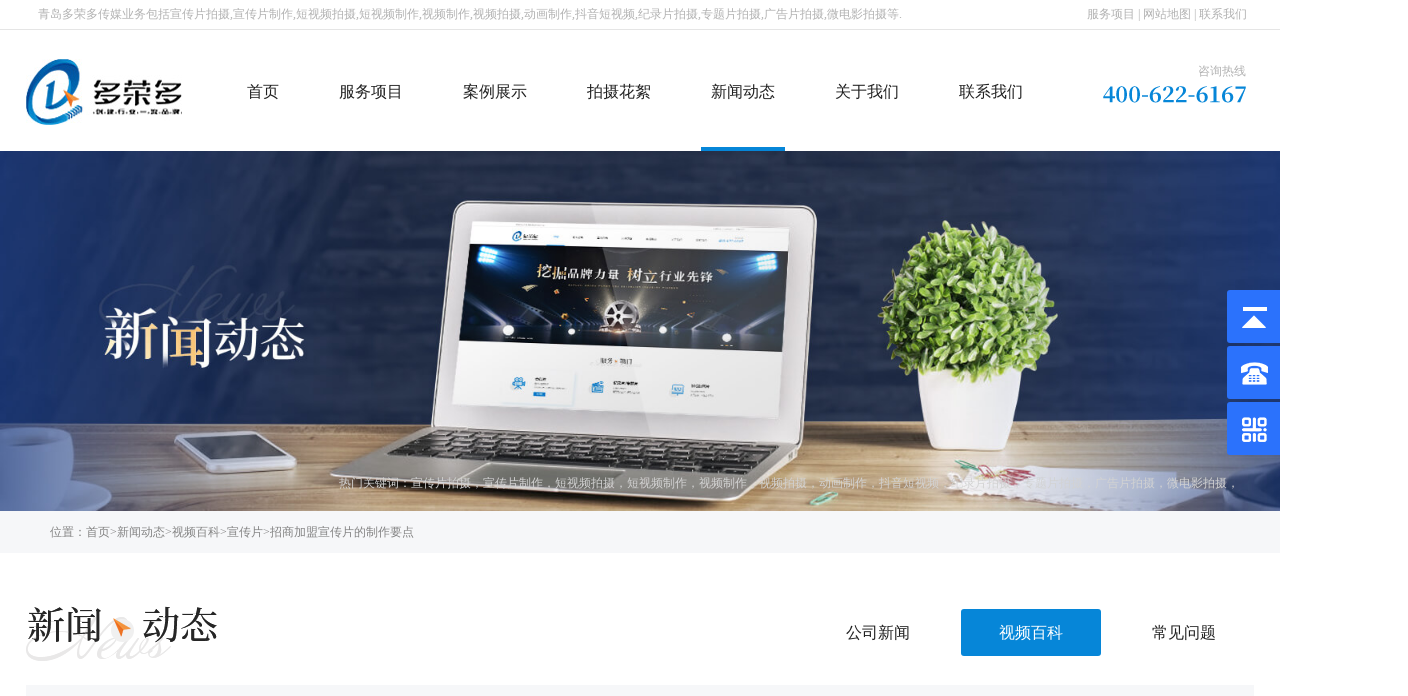

--- FILE ---
content_type: text/html
request_url: http://www.qdrdtv.com/trailer_news/baike860.html
body_size: 9232
content:
<!doctype html>
<html>
<head>
    <meta charset="utf-8">
    <title>招商加盟宣传片的制作要点-青岛多荣多传媒</title>
    <meta name="keywords" content="招商加盟宣传片的制作要点" />
    <meta name="description" content="招商加盟本就是一个品牌的营销，招商加盟宣传片中要注重品牌的包装，同时也应该有品牌经营方法的体现。这样才能对品牌起到提升作用，对各地的加盟商品牌的经营提供一个指导，能更好的吸引加盟商和消费者。" />
    <meta name="viewport" content="width=device-width, user-scalable=no, initial-scale=1.0, maximum-scale=1.0, minimum-scale=1.0" />
    <meta http-equiv="X-UA-Compatible" content="IE=edge,chrome=1" />
    <meta name="format-detection" content="telephone=no" />
    <meta name="renderer" content="webkit">
    <meta name="screen-orientation" content="portrait">
    <meta name="x5-orientation" content="portrait">
    <link rel="icon" href="/logo.ico" mce_href="/logo.ico" type="image/x-icon" />
    <!--[if lt IE 9]>  
  <link rel="stylesheet" href="/escss/drd(ie).css">
<![endif]-->
    <link rel="stylesheet" href="/escss/drd.css">
    <link rel="stylesheet" href="/escss/swiper.min.css">
    <link rel="stylesheet" href="/escss/animate.min.css">
    <script src="/esjs/jquery-3.7.1.min.js" type="text/javascript"></script>
    <script src="/esjs/drd.js" type="text/javascript"></script>
    <script src="/esjs/easing.min.js" type="text/javascript"></script>
    <script>
var _hmt = _hmt || [];
(function() {
  var hm = document.createElement("script");
  hm.src = "https://hm.baidu.com/hm.js?bba76e259258695b517b768631ef3602";
  var s = document.getElementsByTagName("script")[0]; 
  s.parentNode.insertBefore(hm, s);
})();
</script>
</head>
<body>
    <!-- top -->
    <div class="top pc">
        <div class="dh1">
            <div class="commen">
                <div class="fl">
                    青岛多荣多传媒业务包括宣传片拍摄,宣传片制作,短视频拍摄,短视频制作,视频制作,视频拍摄,动画制作,抖音短视频,纪录片拍摄,专题片拍摄,广告片拍摄,微电影拍摄等.
                </div>
                <p class="fr">
                    <a href="http://www.qdrdtv.com/trailer6.html">服务项目</a> | <a href="http://www.qdrdtv.com/sitemap.html">
                        网站地图</a> | <a href="http://www.qdrdtv.com/contact.html">联系我们</a></p>
                <div class="clearfix">
                </div>
            </div>
        </div>
        <div class="dh commen">
            <div class="fl">
                <a href="http://www.qdrdtv.com/">
                    <img src="/esimg/logo.jpg" /></a>
            </div>
            <div class="nav fl">
                <div class="nava">
<p><a href="http://www.qdrdtv.com/">首页</a></p>
</div>
<div class="nava">
<p><a href="http://www.qdrdtv.com/trailer6.html" title="服务项目">服务项目</a></p>
<div class="navb">
<div class="navba"><a href="http://www.qdrdtv.com/trailer6.html">宣传片拍摄制作</a></div>
<div class="navba"><a href="http://www.qdrdtv.com/documentary5.html">纪录片/专题片</a></div>
<div class="navba"><a href="http://www.qdrdtv.com/cartoon4.html">MG动画片制作</a></div>
<div class="navba"><a href="http://www.qdrdtv.com/advertisement3.html">广告片拍摄制作</a></div>
<div class="navba"><a href="http://www.qdrdtv.com/micro_film2.html">网络微电影</a></div>
<div class="navba"><a href="http://www.qdrdtv.com/short_video1.html">短视频拍摄制作</a></div>
</div>
</div>
<div class="nava">
<p><a href="http://www.qdrdtv.com/trailer/" title="案例展示">案例展示</a></p>
<div class="navb">
<div class="navba"><a href="http://www.qdrdtv.com/trailer/">宣传片</a></div>
<div class="navba"><a href="http://www.qdrdtv.com/documentary/">纪录片/专题片</a></div>
<div class="navba"><a href="http://www.qdrdtv.com/cartoon/">动画片</a></div>
<div class="navba"><a href="http://www.qdrdtv.com/advertisement/">广告片</a></div>
<div class="navba"><a href="http://www.qdrdtv.com/micro_film/">微电影</a></div>
<div class="navba"><a href="http://www.qdrdtv.com/short_video/">短视频</a></div>
</div>
</div>
<div class="nava">
<p><a href="http://www.qdrdtv.com/gags/" title="拍摄花絮">拍摄花絮</a></p>
<div class="navb">
<div class="navba"><a href="http://www.qdrdtv.com/gags/">拍摄花絮</a></div>
<div class="navba"><a href="http://www.qdrdtv.com/cooperation/">合作品牌</a></div>
</div>
</div>
<div class="nava on">
<p><a href="http://www.qdrdtv.com/company_news/" title="新闻动态">新闻动态</a></p>
<div class="navb">
<div class="navba"><a href="http://www.qdrdtv.com/company_news/">公司新闻</a></div>
<div class="navba"><a href="http://www.qdrdtv.com/baike_news/">视频百科</a></div>
<div class="navba"><a href="http://www.qdrdtv.com/qa_news_news/">常见问题</a></div>
</div>
</div>
<div class="nava">
<p><a href="http://www.qdrdtv.com/about.html" title="关于我们">关于我们</a></p>
<div class="navb">
<div class="navba"><a href="http://www.qdrdtv.com/about.html#gy1">企业简介</a></div>
<div class="navba"><a href="http://www.qdrdtv.com/about.html#gy2">企业理念</a></div>
<div class="navba"><a href="http://www.qdrdtv.com/about.html#gy3">服务优势</a></div>
<div class="navba"><a href="http://www.qdrdtv.com/about.html#gy4">服务流程</a></div>
</div>
</div>
<div class="nava">
<p><a href="http://www.qdrdtv.com/contact.html" title="联系我们">联系我们</a></p>
</div>

                <div class="clearfix">
                </div>
            </div>
            <div class="fr">
                <p>
                    咨询热线</p>
                <img src="/esimg/d1.png" />
            </div>
            <div class="clearfix">
            </div>
        </div>
    </div>
    <!--手机导航-->
    <div class="sjdhgd">
        <div class="sjdh mob">
            <div class="sjdha">
                <div class="sjdha_t1">
                    <a href="http://www.qdrdtv.com/">
                        <img src="/esimg/logo.jpg" />
                    </a>
                </div>
                <div class="sjdha_t3">
                    <p>
                        创建行业楷模的品牌企业</p>
                </div>
                <div class="sjdha_t2">
                    <img src="/esimg/m2.png"></div>
                <div class="clearfix">
                </div>
            </div>
            <div class="huakuai">
                <div class="sjdhb fr">
                    <div class="guanbi">
                        <img src="/esimg/k53.png"><div class="clearfix">
                        </div>
                    </div>
                    <div class="sjdhb_a">
<h6><a href="http://www.qdrdtv.com/">首页</a></h6>
</div>
<div class="sjdhb_a">
<h6><a href="http://www.qdrdtv.com/trailer6.html" title="服务项目">服务项目</a></h6>
<div class="sjdhb_aa">
<p class="sjdhb_p"><a href="http://www.qdrdtv.com/trailer6.html">宣传片拍摄制作</a></p>
<p class="sjdhb_p"><a href="http://www.qdrdtv.com/documentary5.html">纪录片/专题片</a></p>
<p class="sjdhb_p"><a href="http://www.qdrdtv.com/cartoon4.html">MG动画片制作</a></p>
<p class="sjdhb_p"><a href="http://www.qdrdtv.com/advertisement3.html">广告片拍摄制作</a></p>
<p class="sjdhb_p"><a href="http://www.qdrdtv.com/micro_film2.html">网络微电影</a></p>
<p class="sjdhb_p"><a href="http://www.qdrdtv.com/short_video1.html">短视频拍摄制作</a></p>
</div>
</div>
<div class="sjdhb_a">
<h6><a href="http://www.qdrdtv.com/trailer/" title="案例展示">案例展示</a></h6>
<div class="sjdhb_aa">
<p class="sjdhb_p"><a href="http://www.qdrdtv.com/trailer/">宣传片</a></p>
<p class="sjdhb_p"><a href="http://www.qdrdtv.com/documentary/">纪录片/专题片</a></p>
<p class="sjdhb_p"><a href="http://www.qdrdtv.com/cartoon/">动画片</a></p>
<p class="sjdhb_p"><a href="http://www.qdrdtv.com/advertisement/">广告片</a></p>
<p class="sjdhb_p"><a href="http://www.qdrdtv.com/micro_film/">微电影</a></p>
<p class="sjdhb_p"><a href="http://www.qdrdtv.com/short_video/">短视频</a></p>
</div>
</div>
<div class="sjdhb_a">
<h6><a href="http://www.qdrdtv.com/gags/" title="拍摄花絮">拍摄花絮</a></h6>
<div class="sjdhb_aa">
<p class="sjdhb_p"><a href="http://www.qdrdtv.com/gags/">拍摄花絮</a></p>
<p class="sjdhb_p"><a href="http://www.qdrdtv.com/cooperation/">合作品牌</a></p>
</div>
</div>
<div class="sjdhb_a sjdhb_ah1">
<h6><a href="http://www.qdrdtv.com/company_news/" title="新闻动态">新闻动态</a></h6>
<div class="sjdhb_aa">
<p class="sjdhb_p"><a href="http://www.qdrdtv.com/company_news/">公司新闻</a></p>
<p class="sjdhb_p"><a href="http://www.qdrdtv.com/baike_news/">视频百科</a></p>
<p class="sjdhb_p"><a href="http://www.qdrdtv.com/qa_news_news/">常见问题</a></p>
</div>
</div>
<div class="sjdhb_a">
<h6><a href="http://www.qdrdtv.com/about.html" title="关于我们">关于我们</a></h6>
<div class="sjdhb_aa">
<p class="sjdhb_p"><a href="http://www.qdrdtv.com/about.html#gy1">企业简介</a></p>
<p class="sjdhb_p"><a href="http://www.qdrdtv.com/about.html#gy2">企业理念</a></p>
<p class="sjdhb_p"><a href="http://www.qdrdtv.com/about.html#gy3">服务优势</a></p>
<p class="sjdhb_p"><a href="http://www.qdrdtv.com/about.html#gy4">服务流程</a></p>
</div>
</div>
<div class="sjdhb_a">
<h6><a href="http://www.qdrdtv.com/contact.html" title="联系我们">联系我们</a></h6>
</div>

                </div>
                <div class="clearfix">
                </div>
            </div>
            <script>
                $(function () {
                    $(".sjdha_t2").click(function () {
                        $(".huakuai").css("right", "0%")
                    })
                    $(".guanbi").click(function () {
                        $(".huakuai").css("right", "-100%")
                    })
                })
            </script>
            <script>
                $(window).scroll(function () {
                    var m = $(window).scrollTop();
                    if (m >= 50) {
                        $(".sjdh").css({ "padding-top": "3%", "padding-bottom": "3%", "box-shadow": "0 -2px 18px -2px #2a54ff" });
                    } else {
                        $(".sjdh").css({ "padding-top": "4%", "padding-bottom": "4%", "box-shadow": "0 -2px 18px -2px #2a54ff" });
                    }
                });
            </script>
        </div>
    </div>
    <!-- 内页banner&关键词 -->
    <div class="nyban">
        <img src="/esimg/xwban.jpg" />
        <div class="key commen">
            <p class="fr">
                热门关键词：<a href="http://www.qdrdtv.com/trailer6.html" title="宣传片拍摄">宣传片拍摄</a>，<a href="http://www.qdrdtv.com/trailer6.html" title="宣传片制作">宣传片制作</a>，<a href="http://www.qdrdtv.com/short_video1.html" title="短视频拍摄">短视频拍摄</a>，<a href="http://www.qdrdtv.com/short_video1.html" title="短视频制作">短视频制作</a>，<a href="http://www.qdrdtv.com/short_video/" title="视频制作">视频制作</a>，<a href="http://www.qdrdtv.com/short_video/" title="视频拍摄">视频拍摄</a>，<a href="http://www.qdrdtv.com/cartoon4.html" title="动画制作">动画制作</a>，<a href="http://www.qdrdtv.com/index.html" title="抖音短视频">抖音短视频</a>，<a href="http://www.qdrdtv.com/documentary5.html" title="纪录片拍摄">纪录片拍摄</a>，<a href="http://www.qdrdtv.com/documentary5.html" title="专题片拍摄">专题片拍摄</a>，<a href="http://www.qdrdtv.com/advertisement3.html" title="广告片拍摄">广告片拍摄</a>，<a href="http://www.qdrdtv.com/micro_film2.html" title="微电影拍摄">微电影拍摄</a>，</p>
            <div class="clearfix">
            </div>
        </div>
    </div>
    <div class="pos">
        <div class="posa commen">
            <p>
                位置：<a href="http://www.qdrdtv.com/">首页</a>&gt;<a href="http://www.qdrdtv.com/company_news/">新闻动态</a>&gt;<a
                    href="http://www.qdrdtv.com/baike_news/">视频百科</a>&gt;<a href="http://www.qdrdtv.com/trailer_news/">宣传片</a>&gt;<a
                        href="http://www.qdrdtv.com/trailer_news/baike860.html">招商加盟宣传片的制作要点</a></p>
        </div>
    </div>
    <div class="gsxw">
        <div class="commen">
            <img src="/esimg/bt19.png" class="fl" data-scroll-reveal="enter bottom and move 30px over 0.3s" />
            <div class="hxa fr" data-scroll-reveal="enter bottom and move 30px over 0.3s">
                <p class="hxb">
<a href="http://www.qdrdtv.com/company_news/">公司新闻</a>
</p>
<p class="hxb on">
<a href="http://www.qdrdtv.com/baike_news/">视频百科</a>
</p>
<p class="hxb">
<a href="http://www.qdrdtv.com/qa_news_news/">常见问题</a>
</p>

            </div>
            <div class="clearfix">
            </div>
        </div>
        <div class="bka commen">
            <div class="bkaa fl" data-scroll-reveal="enter bottom and move 30px over 0.3s">
                <p class="bkb on">
<a href="http://www.qdrdtv.com/trailer_news/" title="青岛制作宣传片拍摄_青岛制作宣传片拍摄公司">宣传片</a>
</p>
<p class="bkb">
<a href="http://www.qdrdtv.com/documentary_news/" title="青岛企业纪录片拍摄_青岛企业纪录片拍摄制作">纪录片</a>
</p>
<p class="bkb">
<a href="http://www.qdrdtv.com/feature_film_news/" title="青岛专题片拍摄制作_青岛专题片拍摄制作公司">专题片</a>
</p>
<p class="bkb">
<a href="http://www.qdrdtv.com/advertisement_news/" title="青岛专业广告片拍摄_青岛专业广告片拍摄公司">广告片</a>
</p>
<p class="bkb">
<a href="http://www.qdrdtv.com/other_news/" title="青岛微电影制作拍摄_青岛微电影制作拍摄公司">其他百科</a>
</p>

            </div>
            <div class="bkg fr">
                <div class="xq1">
                    <h1>
                        招商加盟宣传片的制作要点</h1>
                    <div class="xqb">
                        <p>
                            发布时间：2022.03.12</p>
                        <p>
                            发布者：青岛宣传片策划制作</p>
                    </div>
                </div>
                <div class="xq2">
                    <p>        	一、品牌包装经营<br/>招商加盟本就是一个品牌的营销，招商加盟宣传片中要注重品牌的包装，同时也应该有品牌经营方法的体现。这样才能对品牌起到提升作用，对各地的加盟商品牌的经营提供一个指导，能更好的吸引加盟商和消费者。<br/>二、产品指导作用<br/>除去一些具有秘密配方不外传由总店直接配货外，一些招商加盟宣传片需要有对产品的加工指导以及产品使用方法、注意事项等提供给加盟商阅读，这样的招商加盟宣传片制作往往更侧重于对加盟商的工作指导作用。<br/>三、吸引力营销力<br/>招商加盟宣传片的用途不同，侧重面也自然不同。如若招商加盟宣传片是展现给加盟商以扩展加盟商为目的的应该侧重品牌的塑造包装、品牌前景以及给加盟商带来的利润为主。如果在各加盟店展销给消费者看则是注重产品和服务质量。如若是给加盟商的技术指导则是偏向技术指导型的，一定要了解具体用途才能使宣传片更具有吸引力和营销力。</p>
                </div>
                <strong>本文关键词：<a href="http://www.qdrdtv.com/trailer_news/baike860.html" title="招商加盟宣传片的制作要点">招商加盟宣传片的制作要点</a></strong> <a target="_blank" href="http://wpa.qq.com/msgrd?v=3&uin=&site=www.qdrdtv.com&menu=yes"
                    rel="nofollow" class="pc" data-scroll-reveal="enter bottom and move 30px over 0.3s">
                    <img src="/esimg/d107.jpg" />
                </a><a href="tel:400-622-6167" target="_blank" class="mob" data-scroll-reveal="enter bottom and move 30px over 0.3s">
                    <img src="/esimg/d108.jpg">
                </a>
            </div>
            <div class="clearfix">
            </div>
            <p class="mor fr">
                <a href="http://www.qdrdtv.com/trailer_news/">返回列表</a></p>
        </div>
    </div>
    <!-- 推荐案例 -->
    <div class="tjala">
        <img src="/esimg/bt15.png" class="bt" data-scroll-reveal="enter bottom and move 30px over 0.3s" />
        <div class="commen">
            <div class="tjal swiper-container" data-scroll-reveal="enter bottom and move 30px over 0.3s">
                <div class="swiper-wrapper">
                    <div class="swiper-slide tja">
<div class="alca">
<a href="http://www.qdrdtv.com/advertisement/qddsguanggaopianpaishe26.html" title="青岛电视广告片拍摄_青岛电视广告片拍摄公司">
<div class="imgbox1">
<img src="/esupfile/2021828/1327461543184110931018.jpg" alt="青岛电视广告片拍摄_青岛电视广告片拍摄公司" />
<img class="vid" src="/esimg/d10.png" />
</div>
<div class="pbox1">
<div class="pb1">
<p class="ellipsis">蓝莓叶黄素电购</p>
<h6>/ 广告片</h6>
<div class="clearfix"></div>
</div>
<p>MORE</p>
</div>
</a>
</div>
</div>
<div class="swiper-slide tja">
<div class="alca">
<a href="http://www.qdrdtv.com/cartoon/qdcpdonghuazhizuo25.html" title="青岛产品动画制作_青岛产品动画制作公司">
<div class="imgbox1">
<img src="/esupfile/2021828/1327461569702079681063.jpg" alt="青岛产品动画制作_青岛产品动画制作公司" />
<img class="vid" src="/esimg/d10.png" />
</div>
<div class="pbox1">
<div class="pb1">
<p class="ellipsis">乐品云</p>
<h6>/ 动画片</h6>
<div class="clearfix"></div>
</div>
<p>MORE</p>
</div>
</a>
</div>
</div>
<div class="swiper-slide tja">
<div class="alca">
<a href="http://www.qdrdtv.com/trailer/qdfazhixuanchuanpianzz24.html" title="青岛法制宣传片制作_青岛法制宣传片制作公司">
<div class="imgbox1">
<img src="/esupfile/2021830/1327475712537235931045.jpg" alt="青岛法制宣传片制作_青岛法制宣传片制作公司" />
<img class="vid" src="/esimg/d10.png" />
</div>
<div class="pbox1">
<div class="pb1">
<p class="ellipsis">临清六五普法</p>
<h6>/ 宣传片</h6>
<div class="clearfix"></div>
</div>
<p>MORE</p>
</div>
</a>
</div>
</div>
<div class="swiper-slide tja">
<div class="alca">
<a href="http://www.qdrdtv.com/trailer/qdylxuanchuanpianzz23.html" title="青岛医疗宣传片制作_青岛医疗宣传片制作公司">
<div class="imgbox1">
<img src="/esupfile/2021830/1327475803750517181009.jpg" alt="青岛医疗宣传片制作_青岛医疗宣传片制作公司" />
<img class="vid" src="/esimg/d10.png" />
</div>
<div class="pbox1">
<div class="pb1">
<p class="ellipsis">山东省胸科医院</p>
<h6>/ 宣传片</h6>
<div class="clearfix"></div>
</div>
<p>MORE</p>
</div>
</a>
</div>
</div>
<div class="swiper-slide tja">
<div class="alca">
<a href="http://www.qdrdtv.com/cartoon/qdjiaoyudonghuazhizuo22.html" title="青岛教育动画制作_青岛教育动画制作公司">
<div class="imgbox1">
<img src="/esupfile/2021830/1327475839226298431054.jpg" alt="青岛教育动画制作_青岛教育动画制作公司" />
<img class="vid" src="/esimg/d10.png" />
</div>
<div class="pbox1">
<div class="pb1">
<p class="ellipsis">顺势教育</p>
<h6>/ 动画片</h6>
<div class="clearfix"></div>
</div>
<p>MORE</p>
</div>
</a>
</div>
</div>
<div class="swiper-slide tja">
<div class="alca">
<a href="http://www.qdrdtv.com/trailer/qdkejixuanchuanpianps21.html" title="青岛科技宣传片拍摄_青岛科技宣传片拍摄公司">
<div class="imgbox1">
<img src="/esupfile/2021830/1327475879013798431072.jpg" alt="青岛科技宣传片拍摄_青岛科技宣传片拍摄公司" />
<img class="vid" src="/esimg/d10.png" />
</div>
<div class="pbox1">
<div class="pb1">
<p class="ellipsis">天海科技宣传片</p>
<h6>/ 宣传片</h6>
<div class="clearfix"></div>
</div>
<p>MORE</p>
</div>
</a>
</div>
</div>

                </div>
            </div>
            <p class="mor">
                <a href="http://www.qdrdtv.com/trailer/">MORE</a></p>
        </div>
    </div>
    <!-- 联系我们 -->
    <div class="lx">
        <div class="commen">
            <img src="/esimg/bt11.png" class="bt" data-scroll-reveal="enter bottom and move 30px over 0.3s" />
            <div class="lxwm">
                <div class="fl">
                    <img src="/esimg/d69.png" data-scroll-reveal="enter bottom and move 30px over 0.3s" />
                    <div class="lxa" data-scroll-reveal="enter bottom and move 30px over 0.3s">
                        <div class="fl lxab">
                            <h6>
                                地址：</h6>
                            <p>
                                青岛市李沧区中海国际广场1807室</p>
                        </div>
                        <div class="fr lxac">
                            <p>
                                网址：www.qdrdtv.com</p>
                            <p>
                                邮箱：liujunlei@net532.net</p>
                        </div>
                        <div class="clearfix">
                        </div>
                    </div>
                </div>
                <div class="fr">
                    <img src="/esimg/d70.png" />
                    <div class="lxb fl" data-scroll-reveal="enter bottom and move 30px over 0.3s">
                        <h6>
                            186 6189 2166/刘经理</h6>
                        <p>
                            总部：青岛市市南区百盛商业大厦37楼</p>
                    </div>
                    <div class="lxc fl" data-scroll-reveal="enter bottom and move 30px over 0.3s">
                        <img src="/esimg/d71.png" />
                        <p>
                            24小时热线</p>
                    </div>
                </div>
                <div class="clearfix">
                </div>
            </div>
        </div>
    </div>
    <!-- 留言 -->
    <div class="ly">
        <div class="commen lya" data-scroll-reveal="enter bottom and move 30px over 0.3s">
            <form id="form1" name="form1" method="post" onsubmit="return CheckSubmit();" action="/message/ly_ok.aspx">
            <input name="mename" id="mename" maxlength="10" type="text" placeholder="您的姓名" />
            <input name="tel" id="tel" maxlength="11" type="text" placeholder="您的电话" />
            <textarea name="body" id="body" placeholder="您的需求"></textarea>
            <input name="VerifyCode" id="VerifyCode" maxlength="4" type="text" placeholder="验证码" />
            <input type="submit" value="提交信息" />
            <a onclick="javascript:change();">
                <img src="/ValidateNum.aspx" id="Image1"></a>
            <img src="/esimg/d73.png" class="fr" />
            <script language="javascript">
                function change() {
                    var img = document.getElementById("Image1");
                    img.src = img.src + '?';
                }
            </script>
            </form>
            <script type="text/javascript">
                function CheckSubmit() {
                    var mename = document.getElementById("mename").value;
                    var tel = document.getElementById("tel").value;
                    var VerifyCode = document.getElementById("VerifyCode").value;
                    var myreg = /^1(3|4|5|6|7|8|9)\d{9}$/;
                    if (mename == "") {
                        alert('请输入您的姓名！');
                        return false;
                    }
                    else if (tel == "") {
                        alert('请输入您的电话！');
                        return false;
                    }
                    else if (tel.length != 11) {
                        alert('请输入有效的手机号码！');
                        document.form1.tel.focus();
                        return false;
                    }
                    else if (!myreg.test(tel)) {
                        alert('请输入有效的手机号码！');
                        document.form1.tel.focus();
                        return false;
                    }
                    else if (VerifyCode == "") {
                        alert('请输入验证码！');
                        return false;
                    }
                    else {
                        return true;
                    }
                }
            </script>
            <img src="/esimg/d90.png" class="mob" />
        </div>
    </div>
    <!-- foot -->
    <div class="foot">
        <div class="commen">
            <div class="fl fta">
                <img src="/esimg/logo.jpg" />
                <p>
                    服务热线</p>
                <img src="/esimg/d74.png" />
                <!--<p>
                    地址</p>
                <h6>
                    青岛市李沧区中海国际广场1807室</h6>-->
            </div>
            <div class="fl ftb">
                <div class="ftba fl">
<h6><a href="http://www.qdrdtv.com/about.html">关于我们</a></h6>
<p><a href="http://www.qdrdtv.com/about.html#gy1">企业简介</a></p>
<p><a href="http://www.qdrdtv.com/about.html#gy2">企业理念</a></p>
<p><a href="http://www.qdrdtv.com/about.html#gy3">服务优势</a></p>
<p><a href="http://www.qdrdtv.com/about.html#gy4">服务流程</a></p>
</div>
<div class="ftba fl">
<h6><a href="http://www.qdrdtv.com/company_news/">新闻动态</a></h6>
<p><a href="http://www.qdrdtv.com/company_news/">公司新闻</a></p>
<p><a href="http://www.qdrdtv.com/baike_news/">视频百科</a></p>
<p><a href="http://www.qdrdtv.com/qa_news_news/">常见问题</a></p>
</div>
<div class="ftba fl">
<h6><a href="http://www.qdrdtv.com/gags/">拍摄花絮</a></h6>
<p><a href="http://www.qdrdtv.com/gags/">拍摄花絮</a></p>
<p><a href="http://www.qdrdtv.com/cooperation/">合作品牌</a></p>
</div>
<div class="ftba fl">
<h6><a href="http://www.qdrdtv.com/trailer/">案例展示</a></h6>
<p><a href="http://www.qdrdtv.com/trailer/">宣传片</a></p>
<p><a href="http://www.qdrdtv.com/documentary/">纪录片/专题片</a></p>
<p><a href="http://www.qdrdtv.com/cartoon/">动画片</a></p>
<p><a href="http://www.qdrdtv.com/advertisement/">广告片</a></p>
<p><a href="http://www.qdrdtv.com/micro_film/">微电影</a></p>
<p><a href="http://www.qdrdtv.com/short_video/">短视频</a></p>
</div>
<div class="ftba fl">
<h6><a href="http://www.qdrdtv.com/trailer6.html">服务项目</a></h6>
<p><a href="http://www.qdrdtv.com/trailer6.html">宣传片拍摄制作</a></p>
<p><a href="http://www.qdrdtv.com/documentary5.html">纪录片/专题片</a></p>
<p><a href="http://www.qdrdtv.com/cartoon4.html">MG动画片制作</a></p>
<p><a href="http://www.qdrdtv.com/advertisement3.html">广告片拍摄制作</a></p>
<p><a href="http://www.qdrdtv.com/micro_film2.html">网络微电影</a></p>
<p><a href="http://www.qdrdtv.com/short_video1.html">短视频拍摄制作</a></p>
</div>

                <div class="clearfix">
                </div>
            </div>
            <div class="fr ftc">
                <img src="/esimg/ewm.png" />
            </div>
            <div class="fr fte mob">
                <p>
                    版权所有2025©青岛多荣多品牌策划有限公司</p>
                <p>
                    备案号：<a href="https://beian.miit.gov.cn/" target="_blank" rel="nofollow">鲁ICP备2021029155号-2</a>&emsp;&emsp;<img
                        src="/esimg/beian.png"><a target="_blank" href="http://www.beian.gov.cn/portal/registerSystemInfo?recordcode=37021302000931"
                            rel="nofollow">鲁公网安备 37021302000931号</a></p>
                </p>
                <p>
                    <a href="http://www.net532.net/" target="_blank">网站建设</a>：<a href="http://www.net532.net/"
                        target="_blank">一瞬网络</a></p>
            </div>
            <div class="clearfix">
            </div>
        </div>
        <div class="ftd">
            <div class="commen">
                <p>
                    版权所有2025©青岛多荣多品牌策划有限公司</a>&emsp;&emsp;&emsp;&emsp;备案号：<a href="https://beian.miit.gov.cn/"
                        target="_blank" rel="nofollow">鲁ICP备2021029155号-2</a>&emsp;&emsp;<img src="/esimg/beian.png"><a
                            target="_blank" href="http://www.beian.gov.cn/portal/registerSystemInfo?recordcode=37021302000931"
                            rel="nofollow">鲁公网安备 37021302000931号</a></p>
                <p>
                    <a href="http://www.net532.net/" target="_blank">网站建设</a>：<a href="http://www.net532.net/"
                        target="_blank">一瞬网络</a></p>
                <div class="clearfix">
                </div>
            </div>
        </div>
    </div>
    <ul class="mob dan-xia">
<li class="dan-xib fl">
<a href="http://www.qdrdtv.com/">
<div class="dan-xid">
<img src="/esimg/db1.png">
<p>首页</p>
<div class="clearfix"></div>
</div>
</a>
</li>
<li class="dan-xib fl">
<a href="http://www.qdrdtv.com/trailer6.html">
<div class="dan-xid">
<img src="/esimg/db2.png">
<p>服务项目</p>
<div class="clearfix"></div>
</div>
</a>
</li>
<li class="dan-xib fl">
<a href="http://www.qdrdtv.com/about.html">
<div class="dan-xid">
<img src="/esimg/db3.png">
<p>关于我们</p>
<div class="clearfix"></div>
</div>
</a>
</li>
<li class="dan-xib fl">
<a href="http://www.qdrdtv.com/contact.html">
<div class="dan-xid">
<img src="/esimg/db4.png">
<p>联系我们</p>
<div class="clearfix"></div>
</div>
</a>
</li>
<div class="clearfix"></div>
<div class="dhgd_d">
<a href="tel:400-622-6167">
<img src="/esimg/dth.png">
</a>
</div>
</ul>
<script src="/esjs/scrollReveal.js"></script>
<script type="text/javascript">
(function ($) {
'use strict';
window.scrollReveal = new scrollReveal({reset: true, move: '50px'});
})();
</script>
 <div class="yb_conct pc">
<div class="yb_bar">
<ul>
<li class="yb_top">返回顶部</li>
<li class="yb_phone">400-622-6167</li>
<li class="yb_ercode" style="height:53px;">微信二维码 <br>
<img class="hd_qr" src="/esimg/ewm.png"> </li>
</ul>
</div>
</div>
<script type="text/javascript">
$(function(){
$(".yb_conct").hover(function() {
$(".yb_conct").css("right", "5px");
$(".yb_bar .yb_ercode").css('height', '190px');
}, function() {
$(".yb_conct").css("right", "-127px");
$(".yb_bar .yb_ercode").css('height', '53px');
});
$(".yb_top").click(function() {
$("html,body").animate({
'scrollTop': '0px'
}, 300)
});
});
</script>

    <script src="/esjs/swiper.min.js"></script>
    <script type="text/javascript">
	var swiper4 = new Swiper ('.tjal', {
		autoplay: {
			delay: 5000,
			disableOnInteraction: false,
		},
		slidesPerView : 3,
		spaceBetween : 34,
		slidesPerGroup: 3,
		speed:600,            //切换速度
		autoHeight: true,     //高度随内容变化
		loop:true,			  //是否循环
		breakpoints: {
			1000: {  //当屏幕宽度大于等于1000
			  slidesPerView : 2,
			  spaceBetween : 10,
			  slidesPerGroup: 1,
			},
		 },
	});
    </script>
</body>
</html>


--- FILE ---
content_type: text/css
request_url: http://www.qdrdtv.com/escss/drd.css
body_size: 30175
content:
@charset "utf-8";
/* CSS Document */
@media(min-width:1399px){
body,html{margin:0; padding:0;font-family: "Microsoft YaHei","微软雅黑";font-size: 12px;-webkit-font-smoothing: antialiased;/*抗锯齿效果*/-webkit-tap-highlight-color: transparent; -webkit-overflow-scrolling: touch; overflow-scrolling: touch;overflow: auto;overflow-x: hidden;}
body{max-width: 1920px;margin: 0 auto;}
a,ul,li,ol,p,h1,h2,h3,h4,h5,h6,dl,dt,dd{list-style:none;padding:0;margin:0;text-decoration:none;font-weight:normal; font-size: 12px;color: #292929;font-family: "Microsoft YaHei","微软雅黑";}
* img{display:block;border: none;}
input,select,textarea{padding:0;margin:0;outline:none;font-family: "Microsoft YaHei","微软雅黑";appearance:none;-moz-appearance:none; -webkit-appearance:none;border: none;}
/*p{text-align:justify;text-justify:inter-ideograph;}*/
.clearfix{ clear:both;}
.mob{ display: none;}
.pc{ display: block;}
.fl{ float: left;}
.fr{float:right}
.commen{width: 1400px;margin: 0 auto;}
.ellipsis{display: block;overflow: hidden;text-overflow: ellipsis;white-space: nowrap;}
*{box-sizing:border-box;
	-webkit-box-sizing:border-box;
	-moz-box-sizing:border-box;
	-ms-box-sizing:border-box;
	-o-box-sizing:border-box;
	outline: none;
}
/* placeholder样式 */
input::-webkit-input-placeholder, textarea::-webkit-input-placeholder { 
color: #6c6f77; 
} 
input:-moz-placeholder, textarea:-moz-placeholder { 
color: #6c6f77; 
} 
input::-moz-placeholder, textarea::-moz-placeholder { 
color: #6c6f77; 
} 
input:-ms-input-placeholder, textarea:-ms-input-placeholder { 
color: #6c6f77; 
}


/*滚动条样式*/
	::-webkit-scrollbar-track-piece{width:8px;background-color:#f0f0f0;border-radius: 5px;}
	::-webkit-scrollbar{width:8px;background-color:#028bff;border-radius: 5px;}
	::-webkit-scrollbar-thumb{width:8px;background-color:#282828;border-radius: 5px;}
	::-webkit-scrollbar-thumb:hover{width:8px;background-color:#028bff;border-radius: 5px;}
	
	/* 导航 */
	.top{width: 100%;z-index: 1000;}
	.nava{position: relative;float: left;padding: 0px 10px 0px 10px;margin-left: 65px;border-bottom: 1px solid rgba(255,255,255,0);transition: all 0.3s;}
	.nava:first-child{margin-left: 87px;}
	.nav{margin-top: 7px;}
	.nava > p{line-height: 110px;}
	.nava > p a{font-size: 16px;color: #212121;display: block;}
	.nav .on{border-bottom: 4px solid #0686d8;border-bottom-style: ;}
	.nava:hover{border-bottom: 4px solid #0686d8;}
	.navb{padding-top: 8px;padding-bottom: 8px;background: #fff;opacity: 0; position: absolute;width: 120px;z-index: 2;text-align: center;left: -18px;border-radius: 5px;border: 1px solid #80c5ff;}
	.navba{transition: all 0.3s;margin-bottom: ;}
	.navba:last-child{margin-bottom: 0;}
	.navba a{font-size: 14px;color: #333333;line-height: 40px;transition: all 0.3s;}
	.navba:hover{background: #e5f3ff;}
	.navba:hover a{color: #028bff;}
	.dh .fl:first-child{padding-top: 29px;}
	.dh .fr{text-align: right;padding-right: 8px;margin-top: 33px;}
	.dh .fr p{font-size: 12px;color: #b2b2b2;margin-bottom: 6px;}
	.dh1{border-bottom: 1px solid #e5e5e5;}
	.dh1 h1{display: inline-block;font-size: 12px;color: #b2b2b2;line-height: 29px;}
	.dh1 .fl{font-size: 12px;color: #b2b2b2;margin-left: 12px;line-height: 29px;}
	.dh1 .fr{font-size: 12px;color: #b2b2b2;margin-right: 7px;line-height: 29px;}
	.dh1 .fr a{font-size: 12px;color: #b2b2b2;transition: all 0.3s;line-height: 29px;}
	.dh1 .fr a:hover{color: #028bff;}
	.ban{width: 100%;height: 650px;overflow: hidden;position: relative;}
	.imgbox{position: absolute;margin-left: -960px;left: 50%;width: 1920px;overflow: hidden;height: 650px;}
	.imgbox img{position: absolute;left: 0;top: 0;width: 100%;}
	.boy{width: 1100px;}
	.bt-a{width: 47px;height: 47px;position: absolute;left: 6%;top: calc(50% - 23.5px);cursor: pointer;z-index: 15;}
	.bt-b{background: url(../esimg/yi07.png) no-repeat;width: 47px;height: 47px;opacity: 1;transition: all ease 0.3s;}
	.bt-b:hover{background: url(../esimg/yi09.png);}
	.bt-k{width: 47px;height: 47px;position: absolute;right: 6%;top: calc(50% - 23.5px);cursor: pointer;z-index: 15;}
	.bt-f{background: url(../esimg/yi06.png) no-repeat;width: 47px;height: 47px;opacity: 1;transition: all ease 0.3s;}
	.bt-f:hover{background: url(../esimg/yi08.png);}
	.flip{float: right;}
	.flip li{cursor: pointer;float: left;transition: all 0.3s;width: 15px;height: 3px;border-radius: 1px;background: #fff;margin-left: 11px;}
	.ppp{background: #f2923d !important;}
	.kw{margin: 0 auto;position: relative;z-index: 1000;margin-top: 613px;padding-right: 27px;padding-left: 21px;}
	.keywords{float: left;}
	.keywords p{font-size: 12px;color: #d2d2d2;}
	.keywords p a{font-size: 12px;color: #d2d2d2;transition: all ease 0.3s;}
	.keywords p a:hover{color: #028bff;}
	
	/* 服务项目 */
	.fwxm{padding-top: 74px;}
	.bt{margin: 0 auto;}
	.xma{padding-left: 28px;padding-right: 28px;margin-top: 44px;}
	.fwxma{width: 32.068%;border: 1px dashed #fff;transition: all 0.3s;padding-bottom: 46px;}
	.fwxma p:first-child{font-size: 22px;font-weight: bold;color: #212121;margin-top: 45px;}
	.fwxma h6{font-size: 12px;line-height: 23px;color: #848484;margin-top: 5px;}
	.fwxma p:nth-child(3){width: 71px;background: #0686d8;border-radius: 3px;text-align: center;margin-top: 19px;opacity: 0;transition: all 0.3s;margin-left: 25px;}
	.fwxma p:nth-child(3) a{font-size: 12px;font-family: arial;color: #ffffff;line-height: 26px;display: block;}
	.fwxma img{margin-left: 51px;margin-top: 53px;margin-right: 57px;}
	.fwxma:hover{border: 1px dashed #eff7fc;box-shadow: 5px 5px 10px 2px #ebf5fc;}
	.fwxma:hover p:nth-child(3){opacity: 1;margin-left: 0px;}
	.fwxma:nth-child(3n - 1){margin-left: 1.898%;margin-right: 1.898%;}
	.fwxma:nth-child(4),.fwxma:nth-child(5),.fwxma:nth-child(6){margin-top: 17px;}
	/* 案例 */
	.alzs{background: url(../esimg/d9.jpg) no-repeat;background-position: top center;margin-top: 64px;}
	.ala{padding-top: 79px;}
	.ala img{float: left;}
	.alb{float: right;margin-top: 18px;margin-right: 8px;}
	.alb p{margin-left: 74px;}
	.alb p:first-child{margin-left: 0px;}
	.alb p a{font-size: 16px;color: #ffffff;transition: all 0.3s;}
	.alb .on a{color: #0686d8;}
	.alb p:hover a{color: #0686d8;}
	.alc{width: 1460px;margin: 0 auto;padding-left: 30px;padding-right: 30px;padding-top: 36px;margin-top: 54px; background: #fff;position: relative;left: 50%;margin-left: -730px;}
	.alca{width: 32.143%;margin-bottom: 25px;}
	.alca:nth-child(3n - 1){margin-left: 1.785%;margin-right: 1.785%;}
	.imgbox1{width: 100%;overflow: hidden;position: relative;background: #000000;}
	.imgbox1 img:first-child{width: 100%;opacity: 0.6;transition: all 0.3s;}
	.vid{position: absolute;bottom: -60px;left: calc(50% - 26px);transition: all 0.3s;}
	.pbox1{background: #f6f7f9;padding: 25px 25px 16px 25px;}
	.alca:hover .imgbox1 img:first-child{transform: scale(1.05);opacity: 1;}
	.alca:hover .vid{bottom: 108px;}
	.pb1{width: 100%;border-bottom: 1px solid #e5e5e5;padding-bottom: 23px;}
	.pb1 p{width: 70%;font-size: 16px;color: #212121;float: left;}
	.pb1 h6{font-size: 14px;color: #a3a3a3;float: right;}
	.pbox1 > p{font-size: 12px;color: #a3a3a3;font-family: arial;margin-top: 12px;}
	/* 优势 */
	.ys{background: url(../esimg/d14.jpg) no-repeat;background-position: top center;padding-top: 52px;padding-bottom: 113px;}
	.ysa{margin-top: 43px;padding-bottom: 93px;}
	.ysab{width: 18.642%;background: url(../esimg/d21.png) no-repeat;transition: all 0.3s;background-size: 100% 100%;position: relative;padding: 56px 0px 30px 26px;}
	.ysab:nth-child(2),.ysab:nth-child(4){margin-left: 1.697%;margin-right: 1.697%;}
	.ysab p{font-size: 20px;font-weight: bold;color: #212121;letter-spacing: 0.1px;transition: all 0.3s;}
	.ysab h6{font-size: 14px;line-height: 20px;color: #848484;height: 60px;margin-top: 27px;transition: all 0.3s;}
	.ysab img:nth-child(3){margin-left: 164px;/* transition: all 0.3s; */}
	.ysab img:nth-child(4){position: absolute;bottom: 0px;right: 0px;opacity: 0;/* transition: all 0.3s; */}
	.ysab:hover{background: url(../esimg/d20.png) no-repeat;background-size: 100% 100%;}
	.ysab:hover p{color: #fff;}
	.ysab:hover h6{color: #fff;}
	.ysab:hover img:nth-child(3){opacity: 0;}
	.ysab:hover img:nth-child(4){opacity: 1;}
		/* 手风琴 */
	.w-accor{ overflow:hidden; position:relative;margin-top: 33px;height: 430px !important;}
	.w-accor ul,.w-accor li{ padding:0; margin:0; list-style:none;}
	.w-accor ul{ width:101%;}
	.w-accor li{ position:relative; overflow:hidden;float:left;background: #000000;}
	.accorClick li{ cursor:pointer;}
	.w-accor li .item{ position:relative;}
	.w-accor li > a{ display:block; position:absolute; left:0; right:0; top:0; bottom:0;}
	.w-accor h3{ font-size:125%; margin:0; padding:0; font-weight:normal;}
	.w-accor .acr_p{ margin-top:0.5em; }
	.w-accor0 li .ara{ max-width:100%;opacity: 0.4;height: 430px !important;}
	.w-accor0 li .arb{opacity: 0.2;transition: all 0.3s;}
	.arb{position: absolute;top: 19px;right: 14px;}
	.w-accor .cur{background: #0c2c94;}
	.w-accor .cur .arb{opacity: 1;}
	.arc{position: absolute;left: 42px;bottom: 40px;transition: all 0.3s;}
	.arc p{color: #fff;font-size: 20px;font-weight: bold;margin-top: 13px;}
	.arc h6{font-size: 15px;color: #ffffff;opacity: 0;transition: all 0.3s;}
	.cur .arc {bottom: 120px;}
	.cur .arc h6{opacity: 1;}
	/* 拍摄花絮 */
	.pshx{padding-bottom: 113px;padding-top: 87px;background: url(../esimg/d43.jpg) no-repeat;background-position: center;background-size: cover;}
	.psa{margin-top: 65px;}
	.imgbox2{overflow: hidden;}
	.imgbox2 img{width: 100%;transition: all 0.3s;}
	.pbox2 p{float: left;width: 80%;font-size: 16px;color: #fff;margin-top: 21px;}
	.pbox2 h6{float: right;font-size: 12px;color: #a3a3a3;margin-top: 25px;}
	.ps .swiper-slide:hover .imgbox2 img{transform: scale(1.05);}
	.btn{display: table;margin: 0 auto;margin-top: 68px;}
	.btn h6{display: inline-block;width: 36px;height: 36px;border-radius: 3px;cursor: pointer;}
	.l_b{background:#0686d8 url(../esimg/d47.png) no-repeat;background-position: center;}
	.r_b{background:#0686d8 url(../esimg/d48.png) no-repeat;background-position: center;}
	.btn p{margin-left: 9px;margin-right: 9px; display: inline-block;width: 131px;border-radius: 3px;text-align: center;background: #0686d8;}
	.btn p a{font-size: 12px;color: #ffffff;line-height: 36px;font-family: arial;display: block;}
	/* 关于我们 */
	.gywm .fl{width: 40.5%;margin-left: 35px;padding-top: 177px;}
	.gywm .fr{margin-top: 111px;width: 50.428%;}
	.gywm .fl p{font-size: 14px;line-height: 24px;color: #212121;margin-top: 40px;margin-bottom: 53px;}
	.mor{width: 131px;height: 36px;text-align: center;border-radius: 3px;background: #0686d8;position: relative;overflow: hidden;}
	.mor a{line-height: 36px;font-size: 12px;color: #fff;font-family: arial;display: block;}
	.mor:after {content: '';display: block;position: absolute;top: -36px;left: -100px;background: white;width: 50px;height: 125px;opacity: 0.6;transform: rotate(-45deg);}
	.mor:hover:after {left: 130%;transition: all 600ms cubic-bezier(0.3, 1, 0.2, 1);-webkit-transition: all 600ms cubic-bezier(0.3, 1, 0.2, 1);}
	/* 服务流程 */
	.fulc{background: url(../esimg/d56.jpg) no-repeat;background-position: center;background-size: cover;margin-top: 114px; padding-top: 77px;padding-bottom: 93px;}
	.fulca{margin-top: 73px;}
	.lcb{width: 33.333%;padding-left: 60px;}
	.lcb img{float: left;margin-right: 18px;}
	.lcb p{float: left;font-size: 12px;line-height: 18px;color: #616161;letter-spacing: 0.3px;padding-top: 9px;}
	.lcb p span{font-size: 20px;font-weight: bold;color: #2f2f2f;letter-spacing: 0.1px;display: block;margin-bottom: 9px;}
	.lcb:first-child,.lcb:nth-child(2),.lcb:nth-child(3){margin-bottom: 100px;float: left;}
	.lcb:nth-child(4),.lcb:nth-child(5),.lcb:nth-child(6){float: right;}
	.lcc{margin-top: 144px;}
	.lcc .fl:first-child img{}
	.lcc .fl:first-child p{font-size: 26px;color: #8b8b8b;letter-spacing: 11px;text-align: right;margin-top: 13px;}
	.lcc .fl:nth-child(2){margin-left: 48px;}
	.lcc .fl:nth-child(2) p{float: left;font-size: 12px;line-height: 12px;color: #0686d8;letter-spacing: 0.5px;}
	.lcc .fl:nth-child(2) img{float: left;margin-top: 2px;}
	.lcc .fl:nth-child(2) h6{margin-top: 13px; width: 186px;height: 50px;background: #0686d8 url(../esimg/d59.png) no-repeat;border-radius: 3px;background-position: 128px 14px;margin-right: 3px;box-shadow: 3px 4px 3px 1px #b6d7ed;}
	.lcc .fl:nth-child(2) h6 a{line-height: 50px;font-size: 16px;color: #fff;padding-left: 44px;display: block;}
	/* 新闻动态 */
	.xwdt{padding-top:110px ;padding-bottom: 102px;background: url(../esimg/d66.jpg) no-repeat;background-position: center;background-size: cover;}
	.xwdt .mor{margin-top: 12px;margin-right: 3px;}
	.xwdtb{margin-top: 63px;}
	.xwa{width: 31.785%;background: #fff;transition: all 0.3s;}
	.imgbox3{width: 100%;position: relative;overflow: hidden;}
	.imgbox3 img{width: 100%;transition: all 0.3s;}
	.imgbox3 .date{position: absolute;top: 28px; left: 31px;}
	.date p{font-size: 36px;color: #fff;font-family: arial;}
	.date h6{font-size: 14px;color: #fff;font-family: arial;margin-top: 1px;}
	.pbox3{padding: 46px 0px 35px 31px;}
	.pbox3 p{transition: all 0.3s;font-size: 16px;color: #000000;font-weight: bold;width: 95%;}
	.pbox3 h6{transition: all 0.3s;font-size: 14px;color: #828282;margin-top: 16px;width: 95%;}
	.pbox3 h5{transition: all 0.3s;font-size: 12px;color: #535354;font-family: arial;margin-top: 20px;}
	.xwa:hover{background: #0686d8;}
	.xwa:hover .imgbox3 img{transform: scale(1.05);}
	.xwa:hover .pbox3 p{color: #fff;}
	.xwa:hover .pbox3 h6{color: #fff;}
	.xwa:hover .pbox3 h5{color: #fff;}
	.xwb{width: 65.857%;}
	.xwc{width: 48.264%;background: #fff;transition: all 0.3s;padding: 28px 0px 39px 33px;margin-bottom: 31px;}
	.xwc .date p{color: #000000;font-size: 36px;font-weight: normal;transition: all 0.3s;}
	.xwc .date h6{color: #9c9c9c;transition: all 0.3s;}
	.xwc:nth-child(odd){float: left;}
	.xwc:nth-child(even){float: right;}
	.xwc a > p{font-size: 16px;font-weight: bold;color: #000000;width: 95%;margin-top: 35px;transition: all 0.3s;}
	.xwc a > h6{font-size: 14px;color: #828282;width: 95%;letter-spacing: 0.1px;margin-top: 15px;transition: all 0.3s;}
	.xwc a > h5{font-size: 12px;color: #535354;font-family: arial;margin-top: 30px;transition: all 0.3s;}
	.xwc:hover{background: #0686d8;}
	.xwc:hover .date p{color: #fff;}
	.xwc:hover .date h6{color: #fff;}
	.xwc:hover a > p{color: #fff;}
	.xwc:hover a > h6{color: #fff;}
	.xwc:hover a > h5{color: #fff;}
	
	/* 百科 */
	.spbk{background: #f6f7f9;padding-top: 71px;padding-bottom: 76px;margin-bottom: 70px;}
	.bk{width: 59.5%;}
	.bk > img{margin-left: -14px;margin-bottom: 16px;}
	.bkbt p{width: 150px;height: 44px;background-position: -150px 0px; padding-left: 20px;margin-bottom: 16px;transition: all 0.3s;}
	.bkbt p a{line-height: 44px;font-size: 18px;color: #262626;letter-spacing: 0.1px;display: block;transition: all 0.3s;}
	.bkbt p:nth-child(6) a{font-size: 14px;}
	.bkbt .on{background: url(../esimg/d67.png) no-repeat;background-size: 100% 100%;background-position: 0px 0px;}
	.bkbt .on a{color: #fff;}
	.bkbt p:hover{background: url(../esimg/d67.png) no-repeat;background-size: 100% 100%;background-position: 0px 0px;}
	.bkbt p:hover a{color: #fff;}
	.bkny{width: 75.27%;}
	.nya{padding: 30px 49px 33px 51px;transition: all 0.3s;}
	.nyaa p{font-size: 36px;font-family: arial;color: #000000;transition: all 0.3s;}
	.nyaa h6{font-size: 14px;font-family: arial;color: #9c9c9c;transition: all 0.3s;}
	.nyab{width: 70%;margin-left: 53px;}
	.nyab p{font-size: 16px;font-weight: bold;color: #000000;}
	.nyab h6{font-size: 14px;line-height: 20px;color: #828282;margin-top: 9px;height: 40px;overflow: hidden;}
	.nya .fr{margin-top: 38px;}
	.nya:hover{background: #fff; box-shadow: 7px 7px 10px 1px #e3eef6;padding: 30px 44px 33px 51px;}
	.nya:hover .nyaa p{color: #0686d8;}
	.nya:hover .nyaa h6{color: #0686d8;}
	.wt{width: 35.785%;}
	.wta{margin-top: 34px; box-shadow: 7px 7px 10px 1px #e3eef6;position: relative;background: #fff;border-bottom-left-radius: 3px;border-bottom-right-radius: 3px;}
	.wta > img{width: 100%;}
	.wtb{padding: 38px 40px 60px 41px;}
	.wtba a > img{margin-right: 24px;}
	.wtba:hover .wtbb p{color: #0686d8;}
	.wtbb{width: 82%;}
	.wtbb p{font-size: 16px;font-weight: bold;color: #000;width: 95%;}
	.wtbb h6{font-size: 14px;line-height: 20px;color: #828282;margin-top: 12px;margin-bottom: 27px;height: 40px;overflow: hidden;}
	.pagea{position: absolute;right: 42px;bottom: 27px;}
	.pagea li{width: 16px;height: 3px;background: #d5d9df; display: inline-block;transition: all 0.3s;margin-left: 9px;cursor: pointer;}
	.pagea .on{background: #0686d8;}
	/* 联系 */
	.lxwm{margin-top: 53px;}
	.lxwm > .fl{width: 50%;background-color: #0686d8;padding: 52px 50px 57px 59px;}
	.lxwm > .fr{width: 50%;}
	.lxwm{background: #f6f7f9;}
	.lxab h6{font-size: 16px;color: #fff;letter-spacing: 0.5px;margin-top: 52px;}
	.lxab p{font-size: 14px;color: #fff;letter-spacing: 0.5px;margin-top: 10px;}
	.lxac{padding-top: 47px;}
	.lxac p{font-size: 16px;color: #fff;letter-spacing: 0.5px;line-height: 30px;}
	.lxb{width: 42%;margin-left: 14.857%;}
	.lxb h6{font-size: 16px;letter-spacing: 0.3px;color: #989898;margin-top: 49px;}
	.lxb p{font-size: 14px;color: #989898;letter-spacing: 0.4px;margin-top: 10px;}
	.lxwm > .fr > img{margin-left: 35px;margin-top: 55px;}
	.lxc{padding-top: 37px;}
	.lxc p{font-size: 14px;color: #b2b2b2;letter-spacing: 0.3px;margin-top: 16px;}
	/* 留言 */
	.ly{background: url(../esimg/d72.jpg) no-repeat;background-position: center;background-size: cover;padding-bottom: 102px;}
	.lya{background: #fff;padding: 58px 60px 57px 60px;position: relative;}
	.lya input{background: #fff;border: 1px solid #ecf2fa;line-height: 50px;}
	.lya input:first-child{padding-left: 18px;float: left;width: 49.218%;}
	.lya input:nth-child(2){padding-left: 18px;float: right;width: 49.218%;}
	.lya textarea{height: 118px; padding-left: 18px;line-height: 50px;border: 1px solid #ecf2fa;width: 100%;margin-top: 20px;margin-bottom: 17px;}
	.lya input:nth-child(4){padding-left: 18px;width: 26.562%;}
	.lya input:nth-child(5){margin-left: 26px; border: none;width: 270px;height: 50px;text-align: center;line-height: 50px;color: #fff;font-size: 16px;cursor: pointer;background: #ff8e2a;}
	.lya a{position: absolute;left: 259px;bottom: 59px;border-left: 1px solid #ecf2fa;}
	.lya form > img{margin-top: 16px;}
	/* foot */
	.fta{padding-top: 80px;}
	.fta img:first-child{width: 117px;}
	.fta p:nth-child(2){font-size: 14px;color: #8b8b8b;margin-top: 24px;margin-bottom: 5px;}
	.fta p:nth-child(4){font-size: 14px;color: #8b8b8b;margin-top: 29px;}
	.fta h6{font-size: 14px;color: #212121;margin-top: 4px;}
	.ftb{padding-top: 76px;margin-left: 100px;}
	.ftc{margin-top: 80px;border: 1px solid #e5e5e5;}
	.ftba{width: 175px;}
	.ftba h6{margin-bottom: 33px;}
	.ftba h6 a{font-size: 16px;color: #212121;transition: all 0.3s;}
	.ftba h6:hover a{color: #0686d8;}
	.ftba p a{color: #606060;font-size: 12px;line-height: 24px;transition: all 0.3s;}
	.ftba p:hover a{color: #0686d8;}
	.ftd{background: #f6f7f9;margin-top: 53px;}
	.ftd p{line-height: 60px;font-size: 12px;color: #606060;}
	.ftd p a{line-height: 60px;transition: all 0.3s;font-size: 12px;color: #606060;}
	.ftd p:first-child{float: left;}
	.ftd p:nth-child(2){float: right;}
	.ftd p a:hover{color: #0686d8;}
	
	
	
	/*固定的悬浮窗*/
	.yb_conct{position: fixed;z-index: 9999999;top: 290px;right: -127px;cursor: pointer;transition: all .3s ease;}
	.yb_bar ul li{width: 180px;height: 53px;font: 15px/53px 'al1';color: #fff;text-indent: 54px;margin-bottom: 3px;border-radius: 3px;transition: all .5s ease;overflow: hidden;}
	.yb_bar ul li a{font: 15px/53px 'al1';color: #fff;text-indent: 54px;margin-bottom: 3px;border-radius: 3px;transition: all .5s ease;overflow: hidden;}
	.yb_bar .yb_top{background: #2b72fc url(../esimg/t1.png) no-repeat;}
	.yb_bar .yb_phone{background: #2b72fc url(../esimg/t2.png) no-repeat;}
	.yb_bar .yb_QQ{text-indent: 0;background: #2b72fc url(../esimg/t3.png) no-repeat;}
	.yb_bar .yb_ercode{background: #2b72fc url(../esimg/t4.png) no-repeat;}
	.hd_qr{padding: 6px 37px 25px 37px;box-sizing: border-box;width: 180px;}
	.yb_QQ a{display: block;text-indent: 54px;width: 100%;height: 100%;color: #fff;}
	.yb_QQ a:hover {color: #fff;}
	.zuoc{position: fixed;z-index: 9999999;bottom: 10%;left: -0;cursor: pointer;transition: all .3s ease;width: 255px;opacity: 0;}
	.zuoca{width: 100%;margin: 9.5px 0;margin-left: -160px;transition: all .3s ease;}
	.zuoca img{width: 100%;}
	.zuoca:hover{margin-left: 0;}
	/* 友情链接 */
	.yqlj p{line-height: 30px;color: #b2b2b2;font-size: 12px;padding-left: 10px;padding-right: 10px;}
	.yqlj p a{font-size: 12px;color: #b2b2b2;transition: all 0.3s;margin-right: 10px;}
	.yqlj p a:hover{color: #2b72fc;}
	/* ============================================================内页============================================================================== */
	/* 服务项目 */
	.nyban{width: 100%;height: 450px;}
	.nyban img{width: 1920px;position: relative;left: 50%;margin-left: -960px;height: 450px;z-index: -1;}
	.key{margin-top: -36px;padding-right: 15px;}
	.key p{font-size: 12px;color: #d2d2d2;}
	.key p a{font-size: 12px;color: #d2d2d2;transition: all 0.3s;}
	.key p a:hover{color: #2b72fc;}
	.pos{background: #f6f7f9;}
	.posa{padding-left: 24px;}
	.posa p{line-height: 42px;display: inline-block;font-size: 12px;color: #848484;}
	.posa p a{font-size: 12px;color: #848484;transition: all 0.3s;}
	.posa h1{display: inline-block;font-size: 12px;color: #848484;transition: all 0.3s;}
	.posa p a:hover{color: #2b72fc;}
	.posa h1:hover{color: #2b72fc;}
	.xmb{display: table;margin: 0 auto;margin-top: 43px;}
	.xmb p{width: 140px;margin-left: 10px;margin-right: 10px;text-align: center;border-radius: 3px;transition: all 0.3s;}
	.xmb p a{line-height: 47px;line-height: 46px;transition: all 0.3s;display: block;font-size: 16px;}
	.xmb .on{background: #0686d8;}
	.xmb .on a{color: #fff;}
	.xmb p:hover{background: #0686d8;}
	.xmb p:hover a{color: #fff;}
	.xmc{margin-top: 87px;}
	.xmc > img{width: 48.571%;}
	.xmc > .fr{width: 50%;}
	.xmca{width: 50%;padding-left: 37px;padding-right: 30px;padding-top: 24px;}
	.xmd p{font-size: 22px;font-weight: bold;color: #0686d8;margin-left: 35px;margin-top: 24px;}
	.xmd p span{display: block;font-weight: normal;font-size: 12px;color: #848484;}
	.xmca > h6{font-size: 24px;font-weight: bold;color: #212121;margin-top: 44px;}
	.xmca > p{font-size: 14px;line-height: 24px;color: #212121;margin-top: 15px;}
	.xme{margin-top: 24px;}
	.xme p{margin-left: 7px;margin-right: 7px; width: 140px;line-height: 47px;background: url(../esimg/d93.png) no-repeat;background-size: 100% 100%;text-align: center;font-size: 14px;font-weight: bold;color: #0686d8;float: left;margin-bottom: 15px;}
	.lcda{background: url(../esimg/d94.jpg) no-repeat;background-position: center;background-size: cover;padding-top: 47px;padding-left: 5%;padding-bottom: 64px;}
	.lce{width: 16.666%;}
	.lcd{margin-top: 107px;}
	.lcda > p{font-size: 24px;font-weight: bold;color: #ffffff;text-align: center;margin-bottom: 33px;width: 1400px;position: relative;left: 50%;margin-left: -736px;}
	.lce p{font-size: 20px;font-weight: bold;color: #fff;margin-top: 17px;position: relative;}
	.lce p::after{content: '';z-index: 5; display: block;width: 193px;border-bottom: 1px dashed #096fb4;top: 143px;right: 0px;position: absolute;}
	.lce:nth-child(7) p::after{content: none;}
	.lce h6{font-size: 14px;line-height: 24px;color: #ffffff;height: 72px;margin-top: 9px;margin-bottom: 23px;}
	.lce img:nth-child(4){}
	.lcd{background: url(../esimg/d14.jpg) no-repeat;background-position: center bottom;padding-bottom: 103px;}
	.lcd .ysa{margin-bottom: 0px;}
	.lcd .bt{margin-top: 74px;}
	.lcg > p{display: none;}
	.tja .alca{width: 100%;}
	.tjala{margin-top: 77px;}
	.tjala .bt{margin-bottom: 39px;}
	.tjala .mor{margin: 0 auto;margin-top: 32px;margin-bottom: 74px;}
	/* 案例展示 */
	.al{padding-top: 53px;}
	.ale{margin-top: 49px;margin-bottom: 58px;}
	.pagee{display: table;margin: 0 auto;}
	.pagee p{transition: all 0.3s; display: inline-block;margin-left:3px;margin-right: 4px; border-radius: 5px; text-align: center;width: 38px;height: 38px;background: #fff;border: 1px solid #edf1f4;}
	.pagee p a{font-size: 12px;color: #383838; transition: all 0.3s;line-height: 38px;color: #383838;display: block;}
	.pagee .on{background: #0686d8;border: 1px solid #0686d8;}
	.pagee .on a{color: #fff;}
	.pagee .a{width: 88px;}
	.pagee p:hover{background: #0686d8;border: 1px solid #0686d8;}
	.pagee p:hover a{color: #fff;}
	.wte{margin-top: 73px;margin-bottom: 84px;}
	.wte .bt{margin-bottom: 43px;}
	.wte .commen{position: relative;box-shadow: 0px 5px 20px 3px #f2f9fd;}
	.wte .commen > img{position: absolute;top: 0;left: 0;height: 100%;}
	.wtea{width: 70%;margin-left: 26%;}
	.wtea .wtf{width: 43%;float: left;margin-bottom: 50px;}
	.wtf:nth-child(even){margin-left: 7%;}
	.wtf img{margin-right: 24px;}
	.wtf .wtbb h6{margin-bottom: 17px;}
	.wtea{padding-top: 43px;}
	.wtbb p{transition: all 0.3s;}
	.wtf:hover .wtbb p{color: #0686d8;}
	/* 案例详情 */
	.al .mor{margin: 0 auto;margin-top: 3px;}
	.alf{background: #f6f7f9;margin-top: 37px;}
	.alfa{width: 67.285%;padding: 66px 118px 60px 82px;}
	.alfb{width: 32.715%;background: #edf0f4;padding: ;}
	.alfb h5,.alfa h1{font-size: 24px;font-weight: bold;color: #212121;padding-left: 14px;border-left: 3px solid #0686d8;line-height: 28px;}
	.alfa p{font-size: 14px;line-height: 24px;color: #212121;margin-top: 25px;}
	.alfb{padding: 66px 0px 80px 92px;}
	.alg{margin-top: 18px;margin-bottom: 22px;}
	.alga h6{display: inline-block;font-size: 14px;color: #a3a3a3;line-height: 38px;}
	.alga p{display: inline-block;font-size: 14px;color: #212121;line-height: 38px;}
	.alh{padding-left: 40px;padding-right: 40px;padding-top: 60px;}
	.alh img{width: 48.56%;margin-bottom: 40px;}
	.alh img:nth-child(odd){margin-right: 2.88%;}
	/* 拍摄花絮 */
	.hx{padding-top: 53px;}
	.hxa{padding-top: 3px;}
	.hxb{display: inline-block;width: 140px;height: 47px;border-radius: 3px;transition: all 0.3s;text-align: center;margin-left: 10px;}
	.hxb a{line-height: 47px;font-size: 16px;color: #212121;transition: all 0.3s;}
	.hxa .on{background: #0686d8;}
	.hxa .on a{color: #fff;}
	.hxb:hover{background: #0686d8;}
	.hxb:hover a{color: #fff;}
	.hxc{margin-top: 64px;margin-bottom: 16px;}
	.hxd{width: 31.785%;float: left;margin-bottom: 45px;}
	.hxd:nth-child(3n - 1){margin-left: 2.322%;margin-right: 2.322%;}
	.imgbox4{overflow: hidden;}
	.imgbox4 img{width: 100%;transition: all 0.3s;}
	.hxd p{font-size: 14px;line-height: 22px;color: #212121;height: 44px;margin-top: 18px;overflow: hidden;}
	.hxd:hover img{transform: scale(1.05);}
	/* 合作客户 */
	.hz{padding-top: 53px;}
	.hxa{padding-top: 3px;margin-right: 15px;}
	.hxb{display: inline-block;width: 140px;height: 47px;border-radius: 3px;transition: all 0.3s;text-align: center;margin-left: 10px;}
	.hxb a{line-height: 47px;font-size: 16px;color: #212121;transition: all 0.3s;}
	.hxa .on{background: #0686d8;}
	.hxa .on a{color: #fff;}
	.hxb:hover{background: #0686d8;}
	.hxb:hover a{color: #fff;}
	.hza{margin-bottom: 29px;}
	.hzc{font-size: 16px;line-height: 24px;color: #212121;margin-top: 51px;margin-bottom: 51px;}
	.hzb{float: left;width: 22.357%;padding: 14px 14px 0px 14px;background: #f6f7f9;margin-bottom: 34px;}
	.hzb img{width: 100%;}
	.hzb p{text-align: center;font-size: 12px;color: #a3a3a3;width: 100%;line-height: 18px;height: 36px;overflow: hidden;margin-top: 11px;}
	.hzb:nth-child(4n - 2){margin-left: 3.524%;margin-right: 3.524%;}
	.hzb:nth-child(4n - 1){margin-right: 3.524%;}
	
	/* 新闻 */
	.gsxw{padding-top: 53px;}
	.xwe{padding: 47px 50px 34px 50px;}
	.xw1{width: 100%;position: relative;background: #0686d8;transition: all 0.3s;border-radius: 4px;margin-bottom: 40px;}
	.xw1 a > img {position: absolute;height: 100%;left: 0;top: 0;}
	.xw11{width: 54%;margin-left: 40%;padding: 64px 0px 74px 0px;}
	.date1 p{font-size: 36px;color: #000000;font-family: arial;transition: all 0.3s;}
	.date1 h6{font-size: 14px;color: #9c9c9c;font-family: arial;transition: all 0.3s;}
	.xwny p{font-size: 22px;font-weight: bold;color: #000;margin-top: 30px;transition: all 0.3s;}
	.xwny h6{font-size: 14px;line-height: 20px;color: #828282;height: 40px;overflow: hidden;margin-top: 17px;transition: all 0.3s;}
	.xw11 > h5{font-size: 16px;font-family: arial;color: #828282;margin-top: 51px;transition: all 0.3s;}
	
	.xw1 .date1 p{font-size: 36px;color: #fff;font-family: arial;transition: all 0.3s;}
	.xw1 .date1 h6{font-size: 14px;color: #fff;font-family: arial;transition: all 0.3s;}
	.xw1 .xwny p{font-size: 22px;font-weight: bold;color: #fff;margin-top: 30px;transition: all 0.3s;}
	.xw1 .xwny h6{font-size: 14px;line-height: 20px;color: #fff;height: 40px;overflow: hidden;margin-top: 17px;transition: all 0.3s;}
	.xw11 > h5{font-size: 16px;font-family: arial;color: #fff;margin-top: 51px;transition: all 0.3s;}
	.xw1:hover{background: #f6f7f9;}
	.xw1:hover p{color: #000;}
	.xw1:hover h6{color: #828282;}
	.xw1:hover h5{color: #828282;}
	.xw2{padding: 47px 62px 51px 60px;transition: all 0.3s;border-radius: 4px;margin-bottom: 30px;}
	.xw2 .date1{float: left;}
	.xw2 .xwny{float: left;width: 84%;margin-left: 52px;}
	.xw2{background: #f6f7f9;overflow: auto;}
	.xw2 .xwny p{font-size: 16px;margin-top: 0;}
	.xw2 .xwny h6{margin-top: 9px;}
	.xw2 .fr{margin-top: 36px;}
	.xw2:hover p{color: #fff;}
	.xw2:hover h6{color: #fff;}
	.xw2:hover{background: #0686d8;}
	/* 百科 */
	.bka{background: #f6f7f9;padding-top: 49px;margin-top: 24px;overflow: auto;padding-bottom: 68px;}
	.bkaa p{width: 150px;height: 44px;background-position: -40px 0px; padding-left: 20px;margin-bottom: 16px;transition: all 0.3s;}
	.bkaa p a{line-height: 44px;font-size: 18px;color: #262626;letter-spacing: 0.1px;display: block;transition: all 0.3s;}
	.bkaa .on{background: url(../esimg/d67.png) no-repeat;background-size: 100% 100%;background-position: 0px 0px;}
	.bkaa .on a{color: #fff;}
	.bkaa p:hover{background: url(../esimg/d67.png) no-repeat;background-size: 100% 100%;background-position: 0px 0px;}
	.bkaa p:hover a{color: #fff;}
	.bkab{width: 79.571%;margin-right: 3.928%;}
	.bkc{width: 49.281%;background: #fff;padding: 40px 65px 43px 51px;transition: all 0.3s;margin-bottom: 20px;}
	.bkc:nth-child(odd){margin-right: 1.438%;}
	.bkc .date1{float: left;}
	.bkc .xwny{width: 69%;float: left;margin-left: 34px;}
	.bkc .xwny p{margin-top: 0;font-size: 16px;}
	.bkc .xwny h6{margin-top: 9px;font-size: 12px;}
	.bkc .fr{margin-top: 36px;}
	.bkc:hover{box-shadow: 7px 7px 30px 1px #e3eef6;}
	.bkc:hover .date1 p{color: #0686D8;}
	.bkc:hover .date1 h6{color: #0686D8;}
	.r{text-align: right;}
	.bka .pagee{float: right;display: block;margin-top: 46px;margin-right: 3.9%;}
	.bka .xmb{display: none !important;}
	/* 百科详情 */
	.bkg{width: 79.571%;margin-right: 3.928%;background: #fff;padding: 53px 80px 60px 80px;}
	.xqb p{display: inline-block;}
	.xq1 h1{font-size: 24px;font-weight: bold;color: #000000;}
	.xqb{margin-top: 17px;margin-bottom: 28px;}
	.xqb p{font-size: 14px;color: #0686d8;margin-right: 48px;}
	.xq2{margin-bottom: 54px;}
	.xq2 p{font-size: 14px;line-height: 24px;color: #212121;}
	.xq2 img{margin: 0 auto; max-width: 100%;margin-top: 10px;margin-bottom: 10px;}
	.bkg strong{font-weight: normal;font-size: 14px;color: #848484;}
	.bkg strong a{font-size: 14px;color: #848484;transition: all 0.3s;margin-right: 10px;}
	.bkg strong a:hover{color: #0686D8;}
	.bkg > a{width: 100%;margin-top: 36px;}
	.bkg > a img{width: 100%;}
	.bka .mor{margin-right: 3.928%;margin-top: 31px;}
	/* 新闻详情页 */
	.xwxq{margin-top: 24px;}
	.xqa{width: 75.142%;background: #f6f7f9;padding: 49px 51px 64px 47px;}
	.xqa strong{font-weight: normal;font-size: 14px;color: #848484;}
	.xqa strong a{font-size: 14px;color: #848484;transition: all 0.3s;margin-right: 10px;}
	.xqa strong a:hover{color: #0686D8;}
	.xqa > a{width: 100%;margin-top: 36px;}
	.xqa > a img{width: 100%;}
	.xqa .mor{margin-top: 37px;}
	.xqc{width: 23.285%;}
	.xqca{background: #f6f7f9;padding: 27px 37px 36px 28px;}
	.xqd{margin-bottom: 24px;}
	.xqd p{font-size: 14px;color: #000000;font-weight: bold;margin-top: 11px;transition: all 0.3s;}
	.xqd h6{font-size: 12px;color: #828282;line-height: 20px;height: 40px;overflow: hidden;margin-top: 13px;margin-bottom: 27px;transition: all 0.3s;}
	.xqd:hover p{color: #0686D8;}
	.xqd:hover h6{color: #0686D8;}
	.xqc > img{width: 100%;}
	
	/* 关于我们 */
	.gy{padding-top: 54px;}
	.gya{display: table;margin: 0 auto;margin-top: 44px;}
	.gya p{width: 140px;margin-left: 5px;margin-right: 5px;text-align: center;border-radius: 3px;transition: all 0.3s;float: left;}
	.gya p a{line-height: 47px;line-height: 46px;transition: all 0.3s;display: block;font-size: 16px;}
	.gya .on{background: #0686d8;}
	.gya .on a{color: #fff;}
	.gya p:hover{background: #0686d8;}
	.gya p:hover a{color: #fff;}
	.gyb{margin-top: 62px;margin-bottom: 78px;}
	.gyb .fl{width: 50.428%;}
	.gyb .fr{width: 49.572%;padding: 74px 57px 0px 67px;}
	.gyb p{font-size: 24px;font-weight: bold;color: #212121;}
	.gyb h6{font-size: 10px;color: #616161;margin-top: 5px;}
	.gyb h5{font-size: 16px;line-height: 30px;color: #212121;margin-top: 38px;}
	.gyc .fl{width: 49.572%;padding: 63px 0px 0px 60px;}
	.gyc .fr{width: 50.428%;}
	.gyda{margin-bottom: 9px;}
	.gyda p{width: 124px;line-height: 40px;display: inline-block; text-align: center;color: #fff;background: #0686d8;border-radius: 3px;font-size: 14px;font-weight: bold;}
	.gyda h6{display: inline-block;font-size: 14px;color: #212121;margin-left: 19px;}
	.gyc .bt{margin-bottom: 13px;}
	.gyca > img{width: 100%;}
	.gye{background: url(../esimg/d112.jpg) no-repeat;background-position: center;background-size: cover;padding-top: 80px;}
	.gy .fulc{margin-top: 0;}
	.tx{margin-top: 47px;margin-bottom: 82px;}
	
	/* 联系我们 */
	.lxe{background: #f6f7f9;border-left: 4px solid #0686d8;margin-bottom: 105px;}
	.lxeb{width: 50%;}
	.lxea{width: 50%;padding-top: 55px;}
	.lxeb iframe{width: 100%;height: 525px;}
	.lxea img:first-child{margin-left: 78px;}
	.lxea img:nth-child(2){margin-left: 148px;margin-top: 37px;}
	.lxea h6{font-size: 14px;color: #989898;letter-spacing: 0.5px;margin-left: 148px;margin-top: 15px;margin-bottom: 37px;}
	.lxea p{margin-left: 147px;font-size: 16px;line-height: 48px;color: #212121;}
	.lyb{padding-top: 70px;padding-bottom: 44px;padding-left: 8px;}
	.lxd .bt{padding-top: 54px;padding-bottom: 43px;}
	
	.bt1{margin-top: 74px;}
	.xmb1{margin-bottom: -74px;}
	
	/*网站地图*/
	.wzdt2{width: 1200px;margin: 0 auto;margin-bottom: 20px;}
	.wzdt_a{border: solid 2px #e5e5e5;margin-top: 22px;}
	.wzdt_a h6{width: 1144px;margin: 0 auto;border-bottom: 1px solid #f2f2f2;margin-top: 5px;}
	.wzdt_a h6 a{font-size: 16px;color: #505050;font-weight: bold;line-height: 45px;}
	.wzdt_a p{margin: 0 25px;}
	.wzdt_a p a{color: #505050;line-height: 42px;margin-right: 15px;}
	.wzdt_a p a:hover{color: #0665d0}
	
	/*404*/
	.fzfbox{width:100%;margin:0 auto;background:#f9f9f9;padding:100px 30px;margin-bottom: -30px;}
.fzf1{width:1011px;margin:20px auto;}
.fzf1 img{width:100%;margin:0 auto;}
.fzf2{width:100%;margin:0 auto;}
.fzf2 p{font-size:36px;color:#434343;text-align:center;line-height:50px;}
.fzf2-1{width:100%;margin:0 auto;}
.fzf2-1 p{font-size:26px;color:#434343;text-align:center;line-height:50px;}
.fzf2-1 p span{color:#333;}
.fzf3{width:430px;margin:20px auto;margin-top: 40px;}
.fzf3z{float:left;}
.fzf3z img{width:100%;margin:0 auto;}
.fzf3y{float:right;}
.fzf3y img{width:100%;margin:0 auto;}
	/*404*/
	.ftd p:first-child img{display: inline-block;margin-right: 12px;position: relative;top: 3px;}
}

@media screen and (min-width:1000px) and (max-width:1399px){
body,html{margin:0; padding:0;font-family: "Microsoft YaHei","微软雅黑";font-size: 12px;-webkit-font-smoothing: antialiased;/*抗锯齿效果*/-webkit-tap-highlight-color: transparent; -webkit-overflow-scrolling: touch; overflow-scrolling: touch;overflow: auto;overflow-x: hidden;}
a,ul,li,ol,p,h1,h2,h3,h4,h5,h6,dl,dt,dd{list-style:none;padding:0;margin:0;text-decoration:none;font-weight:normal; font-size: 12px;color: #858585;}
* img{display:block;border: none;}
input,select,textarea{padding:0;margin:0;outline:none;font-family: "微软雅黑";-webkit-appearance: none;border: none;}
.clearfix{ clear:both;}
.mob{ display: none;}
.pc{ display: block;}
.fl{ float: left;}
.fr{float:right}
.commen{width: 96%;margin: 0 auto;}
.ellipsis{display: block;overflow: hidden;text-overflow: ellipsis;white-space: nowrap;}
*{box-sizing:border-box;
	-webkit-box-sizing:border-box;
	-moz-box-sizing:border-box;
	-ms-box-sizing:border-box;
	-o-box-sizing:border-box;
	outline: none;
}

/*滚动条样式*/
	::-webkit-scrollbar-track-piece{width:8px;background-color:#f0f0f0;border-radius: 5px;}
	::-webkit-scrollbar{width:8px;background-color:#8951ad;border-radius: 5px;}
	::-webkit-scrollbar-thumb{width:8px;background-color:#282828;border-radius: 5px;}
	::-webkit-scrollbar-thumb:hover{width:8px;background-color:#8951ad;border-radius: 5px;}
	/* placeholder样式 */
	input::-webkit-input-placeholder, textarea::-webkit-input-placeholder { 
	color: #6c6f77; 
	} 
	input:-moz-placeholder, textarea:-moz-placeholder { 
	color: #6c6f77; 
	} 
	input::-moz-placeholder, textarea::-moz-placeholder { 
	color: #6c6f77; 
	} 
	input:-ms-input-placeholder, textarea:-ms-input-placeholder { 
	color: #6c6f77; 
	} 
	
	
	/*滚动条样式*/
		::-webkit-scrollbar-track-piece{width:8px;background-color:#f0f0f0;border-radius: 5px;}
		::-webkit-scrollbar{width:8px;background-color:#028bff;border-radius: 5px;}
		::-webkit-scrollbar-thumb{width:8px;background-color:#282828;border-radius: 5px;}
		::-webkit-scrollbar-thumb:hover{width:8px;background-color:#028bff;border-radius: 5px;}
		
		/* 导航 */
		.top{width: 100%;z-index: 1000;}
		.nava{position: relative;float: left;padding: 0px 8px 0px 8px;margin-left: 15px;border-bottom: 1px solid rgba(255,255,255,0);transition: all 0.3s;}
		.nava:first-child{margin-left: 20px;}
		.nav{margin-top: 7px;}
		.nava > p{line-height: 110px;}
		.nava > p a{font-size: 16px;color: #212121;display: block;}
		.nav .on{border-bottom: 4px solid #0686d8;border-bottom-style: ;}
		.nava:hover{border-bottom: 4px solid #0686d8;}
		.navb{padding-top: 8px;padding-bottom: 8px;background: #fff;opacity: 0; position: absolute;width: 120px;z-index: 2;text-align: center;left: -18px;border-radius: 5px;border: 1px solid #80c5ff;}
		.navba{transition: all 0.3s;margin-bottom: 10px;}
		.navba:last-child{margin-bottom: 0;}
		.navba a{font-size: 14px;color: #333333;line-height: 30px;transition: all 0.3s;}
		.navba:hover{background: #e5f3ff;}
		.navba:hover a{color: #028bff;}
		.dh .fl:first-child{padding-top: 29px;}
		.dh .fr{text-align: right;padding-right: 8px;margin-top: 33px;}
		.dh .fr p{font-size: 12px;color: #b2b2b2;margin-bottom: 6px;}
		.dh1{border-bottom: 1px solid #e5e5e5;}
		.dh1 h1{display: inline-block;font-size: 12px;color: #b2b2b2;line-height: 29px;}
		.dh1 .fl{font-size: 12px;color: #b2b2b2;margin-left: 12px;line-height: 29px;}
		.dh1 .fr{font-size: 12px;color: #b2b2b2;margin-right: 7px;line-height: 29px;}
		.dh1 .fr a{font-size: 12px;color: #b2b2b2;transition: all 0.3s;line-height: 29px;}
		.dh1 .fr a:hover{color: #028bff;}
		.ban{width: 100%;height: 520px;overflow: hidden;position: relative;}
		.imgbox{position: absolute;margin-left: -768px;left: 50%;width: 1536px;overflow: hidden;height: 520px;}
		.imgbox img{position: absolute;left: 0;top: 0;width: 100%;}
		/* .boy{width: 1100px;} */
		.bt-a{width: 47px;height: 47px;position: absolute;left: 6%;top: calc(50% - 23.5px);cursor: pointer;z-index: 15;}
		.bt-b{background: url(../esimg/yi07.png) no-repeat;width: 47px;height: 47px;opacity: 1;transition: all ease 0.3s;}
		.bt-b:hover{background: url(../esimg/yi09.png);}
		.bt-k{width: 47px;height: 47px;position: absolute;right: 6%;top: calc(50% - 23.5px);cursor: pointer;z-index: 15;}
		.bt-f{background: url(../esimg/yi06.png) no-repeat;width: 47px;height: 47px;opacity: 1;transition: all ease 0.3s;}
		.bt-f:hover{background: url(../esimg/yi08.png);}
		.flip{float: right;}
		.flip li{cursor: pointer;float: left;transition: all 0.3s;width: 15px;height: 3px;border-radius: 1px;background: #fff;margin-left: 11px;}
		.ppp{background: #f2923d !important;}
		.kw{margin: 0 auto;position: relative;z-index: 1000;margin-top: 490px;padding-right: 27px;padding-left: 21px;}
		.keywords{float: left;}
		.keywords p{font-size: 12px;color: #d2d2d2;}
		.keywords p a{font-size: 12px;color: #d2d2d2;transition: all ease 0.3s;}
		.keywords p a:hover{color: #028bff;}
		
		/* 服务项目 */
		.fwxm{padding-top: 74px;}
		.bt{margin: 0 auto;}
		.xma{padding-left: 20px;padding-right: 20px;margin-top: 44px;width: 110%;}
		.fwxma{width: 32.068%;border: 1px dashed #fff;transition: all 0.3s;padding-bottom: 46px;}
		.fwxma p:first-child{font-size: 22px;font-weight: bold;color: #212121;margin-top: 45px;}
		.fwxma h6{font-size: 12px;line-height: 23px;color: #848484;margin-top: 5px;}
		.fwxma p:nth-child(3){width: 71px;background: #0686d8;border-radius: 3px;text-align: center;margin-top: 19px;opacity: 0;transition: all 0.3s;margin-left: 25px;}
		.fwxma p:nth-child(3) a{font-size: 12px;font-family: arial;color: #ffffff;line-height: 26px;display: block;}
		.fwxma img{margin-left: 5px;margin-top: 53px;margin-right: 5px;    width: 70px;}
		.fwxma:hover{border: 1px dashed #eff7fc;box-shadow: 5px 5px 10px 2px #ebf5fc;}
		.fwxma:hover p:nth-child(3){opacity: 1;margin-left: 0px;}
		.fwxma:nth-child(3n - 1){margin-left: 1.898%;margin-right: 1.898%;}
		.fwxma:nth-child(4),.fwxma:nth-child(5),.fwxma:nth-child(6){margin-top: 17px;}
		/* 案例 */
		.alzs{background: url(../esimg/d9.jpg) no-repeat;background-position: top center;margin-top: 64px;}
		.ala{padding-top: 79px;}
		.ala img{float: left;}
		.alb{float: right;margin-top: 18px;margin-right: 8px;}
		.alb p{margin-left: 40px;}
		.alb p:first-child{margin-left: 0px;}
		.alb p a{font-size: 16px;color: #ffffff;transition: all 0.3s;}
		.alb .on a{color: #0686d8;}
		.alb p:hover a{color: #0686d8;}
		.alc{width: 1000px;margin: 0 auto;padding-left: 30px;padding-right: 30px;padding-top: 36px;margin-top: 54px; background: #fff;position: relative;left: 50%;margin-left: -500px;}
		.alca{width: 32.143%;margin-bottom: 25px;}
		.alca:nth-child(3n - 1){margin-left: 1.785%;margin-right: 1.785%;}
		.imgbox1{width: 100%;overflow: hidden;position: relative;background: #000000;}
		.imgbox1 img:first-child{width: 100%;opacity: 0.6;transition: all 0.3s;}
		.vid{position: absolute;bottom: -60px;left: calc(50% - 26px);transition: all 0.3s;}
		.pbox1{background: #f6f7f9;padding: 25px 25px 16px 25px;}
		.alca:hover .imgbox1 img:first-child{opacity: 0.4;}
		.alca:hover .vid{bottom: 108px;}
		.pb1{width: 100%;border-bottom: 1px solid #e5e5e5;padding-bottom: 23px;}
		.pb1 p{width: 61%;font-size: 16px;color: #212121;float: left;}
		.pb1 h6{font-size: 12px;color: #a3a3a3;float: right;}
		.pbox1 > p{font-size: 12px;color: #a3a3a3;font-family: arial;margin-top: 12px;}
		/* 优势 */
		.ys{background: url(../esimg/d14.jpg) no-repeat;background-position: top center;padding-top: 52px;padding-bottom: 113px;}
		.ysa{margin-top: 43px;padding-bottom: 93px;}
		.ysab{width: 18.642%;background: url(../esimg/d21.png) no-repeat;transition: all 0.3s;background-size: 100% 100%;position: relative;padding: 56px 0px 30px 26px;}
		.ysab:nth-child(2),.ysab:nth-child(4){margin-left: 1.697%;margin-right: 1.697%;}
		.ysab p{font-size: 20px;font-weight: bold;color: #212121;letter-spacing: 0.1px;transition: all 0.3s;}
		.ysab h6{font-size: 14px;line-height: 20px;color: #848484;height: 80px;margin-top: 27px;transition: all 0.3s;}
		.ysab img:nth-child(3){margin-left: 60%;transition: all 0.3s;}
		.ysab img:nth-child(4){position: absolute;bottom: 0px;right: 0px;opacity: 0;transition: all 0.3s;}
		.ysab:hover{background: url(../esimg/d20.png) no-repeat;background-size: 100% 100%;}
		.ysab:hover p{color: #fff;}
		.ysab:hover h6{color: #fff;}
		.ysab:hover img:nth-child(3){opacity: 0;}
		.ysab:hover img:nth-child(4){opacity: 1;}
			/* 手风琴 */
		.w-accor{ overflow:hidden; position:relative;margin-top: 33px;height: 430px !important;}
		.w-accor ul,.w-accor li{ padding:0; margin:0; list-style:none;}
		.w-accor ul{ width:101%;}
		.w-accor li{ position:relative; overflow:hidden;float:left;background: #000000;}
		.accorClick li{ cursor:pointer;}
		.w-accor li .item{ position:relative;}
		.w-accor li > a{ display:block; position:absolute; left:0; right:0; top:0; bottom:0;}
		.w-accor h3{ font-size:125%; margin:0; padding:0; font-weight:normal;}
		.w-accor .acr_p{ margin-top:0.5em; }
		.w-accor0 li .ara{ max-width:100%;opacity: 0.4;height: 430px !important;}
		.w-accor0 li .arb{opacity: 0.2;transition: all 0.3s;}
		.arb{position: absolute;top: 19px;right: 14px;}
		.w-accor .cur{background: #0c2c94;}
		.w-accor .cur .arb{opacity: 1;}
		.arc{position: absolute;left: 10px;bottom: 40px;transition: all 0.3s;}
		.arc p{color: #fff;font-size: 20px;font-weight: bold;margin-top: 13px;}
		.arc h6{font-size: 15px;color: #ffffff;transition: all 0.3s;display: none;}
		.cur .arc {bottom: 120px;}
		.cur .arc h6{display: block;}
		/* 拍摄花絮 */
		.pshx{padding-bottom: 113px;padding-top: 87px;background: url(../esimg/d43.jpg) no-repeat;background-position: center;background-size: cover;}
		.psa{margin-top: 65px;}
		.imgbox2{overflow: hidden;}
		.imgbox2 img{width: 100%;transition: all 0.3s;}
		.pbox2 p{float: left;width: 80%;font-size: 16px;color: #fff;margin-top: 21px;}
		.pbox2 h6{float: right;font-size: 12px;color: #a3a3a3;margin-top: 25px;}
		.ps .swiper-slide:hover .imgbox2 img{transform: scale(1.05);}
		.btn{display: table;margin: 0 auto;margin-top: 68px;}
		.btn h6{display: inline-block;width: 36px;height: 36px;border-radius: 3px;cursor: pointer;}
		.l_b{background:#0686d8 url(../esimg/d47.png) no-repeat;background-position: center;}
		.r_b{background:#0686d8 url(../esimg/d48.png) no-repeat;background-position: center;}
		.btn p{margin-left: 9px;margin-right: 9px; display: inline-block;width: 131px;border-radius: 3px;text-align: center;background: #0686d8;}
		.btn p a{font-size: 12px;color: #ffffff;line-height: 36px;font-family: arial;display: block;}
		/* 关于我们 */
		.gywm .fl{width: 40%;margin-left: 35px;padding-top: 100px;}
		.gywm .fr{margin-top: 111px;width: 50.428%;}
		.gywm .fl p{font-size: 14px;line-height: 24px;color: #212121;margin-top: 10px;margin-bottom: 10px;}
		.mor{width: 131px;height: 36px;text-align: center;border-radius: 3px;background: #0686d8;position: relative;overflow: hidden;}
		.mor a{line-height: 36px;font-size: 12px;color: #fff;font-family: arial;display: block;}
		.mor:after {content: '';display: block;position: absolute;top: -36px;left: -100px;background: white;width: 50px;height: 125px;opacity: 0.6;transform: rotate(-45deg);}
		.mor:hover:after {left: 130%;transition: all 600ms cubic-bezier(0.3, 1, 0.2, 1);-webkit-transition: all 600ms cubic-bezier(0.3, 1, 0.2, 1);}
		/* 服务流程 */
		.fulc{background: url(../esimg/d56.jpg) no-repeat;background-position: center;background-size: cover;margin-top: 114px; padding-top: 77px;padding-bottom: 93px;}
		.fulca{margin-top: 73px;}
		.lcb{width: 33.333%;padding-left: 10px;}
		.lcb img{float: left;margin-right: 18px;}
		.lcb p{float: left;font-size: 12px;line-height: 18px;color: #616161;letter-spacing: 0.3px;padding-top: 9px;}
		.lcb p span{font-size: 20px;font-weight: bold;color: #2f2f2f;letter-spacing: 0.1px;display: block;margin-bottom: 9px;}
		.lcb:first-child,.lcb:nth-child(2),.lcb:nth-child(3){margin-bottom: 100px;float: left;}
		.lcb:nth-child(4),.lcb:nth-child(5),.lcb:nth-child(6){float: right;}
		.lcc{margin-top: 80px;}
		.lcc .fl:first-child img{}
		.lcc .fl:first-child p{font-size: 26px;color: #8b8b8b;letter-spacing: 11px;text-align: right;margin-top: 13px;}
		.lcc .fl:nth-child(2){margin-left: 48px;}
		.lcc .fl:nth-child(2) p{float: left;font-size: 12px;line-height: 12px;color: #0686d8;letter-spacing: 0.5px;}
		.lcc .fl:nth-child(2) img{float: left;margin-top: 2px;}
		.lcc .fl:nth-child(2) h6{margin-top: 13px; width: 186px;height: 50px;background: #0686d8 url(../esimg/d59.png) no-repeat;border-radius: 3px;background-position: 128px 14px;margin-right: 3px;box-shadow: 3px 4px 3px 1px #b6d7ed;}
		.lcc .fl:nth-child(2) h6 a{line-height: 50px;font-size: 16px;color: #fff;padding-left: 44px;display: block;}
		/* 新闻动态 */
		.xwdt{padding-top:110px ;padding-bottom: 102px;background: url(../esimg/d66.jpg) no-repeat;background-position: center;background-size: cover;}
		.xwdt .mor{margin-top: 12px;margin-right: 3px;}
		.xwdtb{margin-top: 63px;}
		.xwa{width: 31.785%;background: #fff;transition: all 0.3s;}
		.imgbox3{width: 100%;position: relative;overflow: hidden;}
		.imgbox3 img{width: 100%;transition: all 0.3s;}
		.imgbox3 .date{position: absolute;top: 28px; left: 31px;}
		.date p{font-size: 36px;color: #fff;font-family: arial;}
		.date h6{font-size: 14px;color: #fff;font-family: arial;margin-top: 1px;}
		.pbox3{padding: 46px 0px 35px 31px;}
		.pbox3 p{transition: all 0.3s;font-size: 16px;color: #000000;font-weight: bold;width: 95%;}
		.pbox3 h6{transition: all 0.3s;font-size: 14px;color: #828282;margin-top: 16px;width: 95%;}
		.pbox3 h5{transition: all 0.3s;font-size: 12px;color: #535354;font-family: arial;margin-top: 20px;}
		.xwa:hover{background: #0686d8;}
		.xwa:hover .imgbox3 img{transform: scale(1.05);}
		.xwa:hover .pbox3 p{color: #fff;}
		.xwa:hover .pbox3 h6{color: #fff;}
		.xwa:hover .pbox3 h5{color: #fff;}
		.xwb{width: 65.857%;}
		.xwc{width: 48.264%;background: #fff;transition: all 0.3s;padding: 10px 0px 10px 33px;margin-bottom: 20px;}
		.xwc .date p{color: #000000;font-size: 36px;font-weight: normal;transition: all 0.3s;}
		.xwc .date h6{color: #9c9c9c;transition: all 0.3s;}
		.xwc:nth-child(odd){float: left;}
		.xwc:nth-child(even){float: right;}
		.xwc a > p{font-size: 16px;font-weight: bold;color: #000000;width: 95%;margin-top: 28px;transition: all 0.3s;}
		.xwc a > h6{font-size: 14px;color: #828282;width: 95%;letter-spacing: 0.1px;margin-top: 15px;transition: all 0.3s;}
		.xwc a > h5{font-size: 12px;color: #535354;font-family: arial;margin-top: 30px;transition: all 0.3s;}
		.xwc:hover{background: #0686d8;}
		.xwc:hover .date p{color: #fff;}
		.xwc:hover .date h6{color: #fff;}
		.xwc:hover a > p{color: #fff;}
		.xwc:hover a > h6{color: #fff;}
		.xwc:hover a > h5{color: #fff;}
		
		/* 百科 */
		.spbk{background: #f6f7f9;padding-top: 71px;padding-bottom: 76px;margin-bottom: 70px;}
		.bk{width: 59.5%;}
		.bk > img{margin-left: -14px;margin-bottom: 16px;}
		.bkbt p{width: 150px;height: 44px;background-position: -40px 0px; padding-left: 20px;margin-bottom: 16px;transition: all 0.3s;}
		.bkbt p a{line-height: 44px;font-size: 18px;color: #262626;letter-spacing: 0.1px;display: block;transition: all 0.3s;}
		.bkbt .on{background: url(../esimg/d67.png) no-repeat;background-size: 100% 100%;background-position: 0px 0px;}
		.bkbt .on a{color: #fff;}
		.bkbt p:hover{background: url(../esimg/d67.png) no-repeat;background-size: 100% 100%;background-position: 0px 0px;}
		.bkbt p:hover a{color: #fff;}
		.bkny{width: 73.27%;}
		.nya{padding: 30px 10px 30px 10px;transition: all 0.3s;}
		.nyaa p{font-size: 36px;font-family: arial;color: #000000;transition: all 0.3s;}
		.nyaa h6{font-size: 14px;font-family: arial;color: #9c9c9c;transition: all 0.3s;}
		.nyab{width: 70%;margin-left: 30px;}
		.nyab p{font-size: 16px;font-weight: bold;color: #000000;}
		.nyab h6{font-size: 14px;line-height: 20px;color: #828282;margin-top: 9px;height: 40px;overflow: hidden;}
		.nya .fr{margin-top: 38px;}
		.nya:hover{background: #fff; box-shadow: 7px 7px 10px 1px #e3eef6;}
		.nya:hover .nyaa p{color: #0686d8;}
		.nya:hover .nyaa h6{color: #0686d8;}
		.wt{width: 35.785%;}
		.wta{margin-top: 34px; box-shadow: 7px 7px 10px 1px #e3eef6;position: relative;background: #fff;border-bottom-left-radius: 3px;border-bottom-right-radius: 3px;}
		.wta > img{width: 100%;}
		.wtb{padding: 50px 10px 50px 10px;}
		.wtba a > img{margin-right: 24px;}
		.wtba:hover .wtbb p{color: #0686d8;}
		.wtbb{width: 75%;}
		.wtbb p{font-size: 16px;font-weight: bold;color: #000;width: 95%;}
		.wtbb h6{font-size: 14px;line-height: 20px;color: #828282;margin-top: 12px;margin-bottom: 27px;height: 40px;overflow: hidden;}
		.pagea{position: absolute;right: 42px;bottom: 27px;}
		.pagea li{width: 16px;height: 3px;background: #d5d9df; display: inline-block;transition: all 0.3s;margin-left: 9px;cursor: pointer;}
		.pagea .on{background: #0686d8;}
		/* 联系 */
		/* .lx{padding-top: 70px;} */
		.lxwm{margin-top: 53px;}
		.lxwm > .fl{width: 50%;background-color: #0686d8;padding: 52px 10px 57px 10px;}
		.lxwm > .fr{width: 50%;}
		.lxwm{background: #f6f7f9;}
		.lxab{width: 45%;}
		.lxab h6{font-size: 16px;color: #fff;letter-spacing: 0.5px;margin-top: 52px;}
		.lxab p{font-size: 14px;color: #fff;letter-spacing: 0.5px;margin-top: 10px;}
		.lxac{padding-top: 47px;}
		.lxac p{font-size: 16px;color: #fff;letter-spacing: 0.5px;line-height: 30px;}
		.lxb{width: 48%;margin-left: 10px;}
		.lxb h6{font-size: 16px;letter-spacing: 0.3px;color: #989898;margin-top: 49px;}
		.lxb p{font-size: 14px;color: #989898;letter-spacing: 0.4px;margin-top: 10px;}
		.lxwm > .fr > img{margin-left: 10px;margin-top: 55px;}
		.lxc{padding-top: 37px;}
		.lxc p{font-size: 12px;color: #b2b2b2;letter-spacing: 0.3px;margin-top: 16px;}
		/* 留言 */
		.ly{background: url(../esimg/d72.jpg) no-repeat;background-position: center;background-size: cover;padding-bottom: 102px;}
		.lya{background: #fff;padding: 58px 30px 57px 30px;}
		.lya form{position: relative;width: 900px;margin: 0 auto;}
		.lya input{background: #fff;border: 1px solid #ecf2fa;line-height: 50px;}
		.lya input:first-child{padding-left: 18px;float: left;width: 49.218%;}
		.lya input:nth-child(2){padding-left: 18px;float: right;width: 49.218%;}
		.lya textarea{padding-left: 18px;line-height: 50px;border: 1px solid #ecf2fa;width: 100%;margin-top: 20px;margin-bottom: 17px;}
		.lya input:nth-child(4){padding-left: 18px;width: 26.562%;}
		.lya input:nth-child(5){border: none;width: 270px;height: 50px;text-align: center;line-height: 50px;color: #fff;font-size: 16px;cursor: pointer;background: #ff8e2a;}
		.lya a{position: absolute;left: 99px;bottom: 2px;border-left: 1px solid #ecf2fa;}
		.lya form > img{margin-top: 16px;}
		/* foot */
		.fta{padding-top: 80px;}
		.fta img:first-child{width: 117px;}
		.fta p:nth-child(2){font-size: 14px;color: #8b8b8b;margin-top: 24px;margin-bottom: 5px;}
		.fta p:nth-child(4){font-size: 14px;color: #8b8b8b;margin-top: 29px;}
		.fta h6{font-size: 14px;color: #212121;margin-top: 4px;}
		.ftb{padding-top: 76px;margin-left: 20px;}
		.ftc{margin-top: 80px;border: 1px solid #e5e5e5;}
		.ftba{width: 104px;}
		.ftba h6{margin-bottom: 33px;}
		.ftba h6 a{font-size: 16px;color: #212121;transition: all 0.3s;}
		.ftba h6:hover a{color: #0686d8;}
		.ftba p a{color: #606060;font-size: 12px;line-height: 24px;transition: all 0.3s;}
		.ftba p:hover a{color: #0686d8;}
		.ftd{background: #f6f7f9;margin-top: 53px;}
		.ftd p{line-height: 60px;font-size: 12px;color: #606060;}
		.ftd p a{line-height: 60px;transition: all 0.3s;font-size: 12px;color: #606060;}
		.ftd p:first-child{float: left;}
		.ftd p:nth-child(2){float: right;}
		.ftd p a:hover{color: #0686d8;}
		/*固定的悬浮窗*/
		.yb_conct{position: fixed;z-index: 9999999;top: 290px;right: -127px;cursor: pointer;transition: all .3s ease;}
		.yb_bar ul li{width: 180px;height: 53px;font: 15px/53px 'al1';color: #fff;text-indent: 54px;margin-bottom: 3px;border-radius: 3px;transition: all .5s ease;overflow: hidden;}
		.yb_bar ul li a{font: 15px/53px 'al1';color: #fff;text-indent: 54px;margin-bottom: 3px;border-radius: 3px;transition: all .5s ease;overflow: hidden;}
		.yb_bar .yb_top{background: #2b72fc url(../esimg/t1.png) no-repeat;}
		.yb_bar .yb_phone{background: #2b72fc url(../esimg/t2.png) no-repeat;}
		.yb_bar .yb_QQ{text-indent: 0;background: #2b72fc url(../esimg/t3.png) no-repeat;}
		.yb_bar .yb_ercode{background: #2b72fc url(../esimg/t4.png) no-repeat;}
		.hd_qr{padding: 6px 37px 25px 37px;box-sizing: border-box;width: 180px;}
		.yb_QQ a{display: block;text-indent: 54px;width: 100%;height: 100%;color: #fff;}
		.yb_QQ a:hover {color: #fff;}
		.zuoc{position: fixed;z-index: 9999999;bottom: 10%;left: -0;cursor: pointer;transition: all .3s ease;width: 255px;opacity: 0;}
		.zuoca{width: 100%;margin: 9.5px 0;margin-left: -160px;transition: all .3s ease;}
		.zuoca img{width: 100%;}
		.zuoca:hover{margin-left: 0;}
		/* 友情链接 */
		.yqlj p{line-height: 30px;color: #b2b2b2;font-size: 12px;}
		.yqlj p a{font-size: 12px;color: #b2b2b2;transition: all 0.3s;margin-right: 10px;}
		.yqlj p a:hover{color: #2b72fc;}
		/* ==============================================内也开始==================================================================== */
		/* 服务项目 */
		.nyban{width: 100%;height: 360px;}
		.nyban img{width: 1536px;position: relative;left: 50%;margin-left: -768px;height: 360px;z-index: -1;}
		.key{margin-top: -36px;padding-right: 15px;}
		.key p{font-size: 12px;color: #d2d2d2;}
		.key p a{font-size: 12px;color: #d2d2d2;transition: all 0.3s;}
		.key p a:hover{color: #2b72fc;}
		.pos{background: #f6f7f9;}
		.posa{padding-left: 24px;}
		.posa p{line-height: 42px;display: inline-block;font-size: 12px;color: #848484;}
		.posa p a{font-size: 12px;color: #848484;transition: all 0.3s;}
		.posa h1{display: inline-block;font-size: 12px;color: #848484;transition: all 0.3s;}
		.posa p a:hover{color: #2b72fc;}
		.posa h1:hover{color: #2b72fc;}
		.xmb{display: table;margin: 0 auto;margin-top: 43px;}
		.xmb p{width: 140px;margin-left: 5px;margin-right: 5px;text-align: center;border-radius: 3px;transition: all 0.3s;}
		.xmb p a{line-height: 47px;line-height: 46px;transition: all 0.3s;display: block;font-size: 16px;}
		.xmb .on{background: #0686d8;}
		.xmb .on a{color: #fff;}
		.xmb p:hover{background: #0686d8;}
		.xmb p:hover a{color: #fff;}
		.xmc{margin-top: 87px;}
		.xmc > img{width: 48.571%;}
		.xmc > .fr{width: 50%;}
		.xmca{width: 50%;padding-left: 15px;padding-right: 15px;padding-top: 0px;}
		.xmd p{font-size: 22px;font-weight: bold;color: #0686d8;margin-left: 35px;margin-top: 10px;}
		.xmd p span{display: block;font-weight: normal;font-size: 12px;color: #848484;}
		.xmca > h6{font-size: 24px;font-weight: bold;color: #212121;margin-top: 10px;}
		.xmca > p{font-size: 14px;line-height: 24px;color: #212121;margin-top: 5px;}
		.xme{margin-top: 24px;}
		.xme p{margin-left: 7px;margin-right: 7px; width: 98px;line-height: 47px;background: url(../esimg/d93.png) no-repeat;background-size: 100% 100%;text-align: center;font-size: 14px;font-weight: bold;color: #0686d8;float: left;margin-bottom: 15px;}
		.lcda{background: url(../esimg/d94.jpg) no-repeat;background-position: center;background-size: cover;padding-top: 47px;padding-left: 2%;padding-bottom: 64px;}
		.lce{width: 16.666%;}
		.lcd{margin-top: 107px;}
		.lcda > p{font-size: 24px;font-weight: bold;color: #ffffff;text-align: center;margin-bottom: 33px;width: 900px;position: relative;left: 50%;margin-left: -460px;}
		.lce p{font-size: 20px;font-weight: bold;color: #fff;margin-top: 17px;position: relative;    color: #fff;line-height: 24px;height: 48px;}
		.lce p::after{content: '';z-index: 5; display: block;width: 83%;border-bottom: 1px dashed #096fb4;top: 166px;right: 0px;position: absolute;}
		.lce:nth-child(7) p::after{content: none;}
		.lce h6{font-size: 14px;line-height: 24px;color: #ffffff;height: 72px;margin-top: 9px;margin-bottom: 23px;}
		.lce img:nth-child(4){}
		.lcd{background: url(../esimg/d14.jpg) no-repeat;background-position: center bottom;padding-bottom: 103px;}
		.lcd .ysa{margin-bottom: 0px;}
		.lcd .bt{margin-top: 74px;}
		.tja .alca{width: 100%;}
		.tjala{margin-top: 77px;}
		.tjala .bt{margin-bottom: 39px;}
		.tjala .mor{margin: 0 auto;margin-top: 32px;margin-bottom: 74px;}
		/* 案例展示 */
		.al{padding-top: 53px;}
		.ale{margin-top: 49px;margin-bottom: 58px;}
		.pagee{display: table;margin: 0 auto;}
		.pagee p{transition: all 0.3s; display: inline-block;margin-left:3px;margin-right: 4px; border-radius: 5px; text-align: center;width: 38px;height: 38px;background: #fff;border: 1px solid #edf1f4;}
		.pagee p a{font-size: 12px;color: #383838; transition: all 0.3s;line-height: 38px;color: #383838;display: block;}
		.pagee .on{background: #0686d8;border: 1px solid #0686d8;}
		.pagee .on a{color: #fff;}
		.pagee .a{width: 88px;}
		.pagee p:hover{background: #0686d8;border: 1px solid #0686d8;}
		.pagee p:hover a{color: #fff;}
		.wte{margin-top: 73px;margin-bottom: 84px;}
		.wte .bt{margin-bottom: 43px;}
		.wte .commen{position: relative;box-shadow: 0px 5px 20px 3px #f2f9fd;}
		.wte .commen > img{position: absolute;top: 0;left: 0;height: 100%;}
		.wtea{width: 70%;margin-left: 34%;}
		.wtea .wtf{width: 43%;float: left;margin-bottom: 50px;}
		.wtf:nth-child(even){margin-left: 7%;}
		.wtf img{margin-right: 24px;}
		.wtf .wtbb h6{margin-bottom: 17px;}
		.wtea{padding-top: 43px;}
		.wtbb p{transition: all 0.3s;}
		.wtf:hover .wtbb p{color: #0686d8;}
		
		
		/* 案例详情 */
		.al .mor{margin: 0 auto;margin-top: 3px;}
		.alf{background: #f6f7f9;margin-top: 37px;}
		.alfa{width: 67.285%;padding: 30px 30px 20px 20px;}
		.alfb{width: 32.715%;background: #edf0f4;padding: ;}
		.alfb h5,.alfa h1{font-size: 24px;font-weight: bold;color: #212121;padding-left: 14px;border-left: 3px solid #0686d8;line-height: 28px;}
		.alfa p{font-size: 14px;line-height: 24px;color: #212121;margin-top: 25px;}
		.alfb{padding: 66px 0px 80px 22px;}
		.alg{margin-top: 18px;margin-bottom: 22px;}
		.alga h6{display: inline-block;font-size: 14px;color: #a3a3a3;line-height: 38px;}
		.alga p{display: inline-block;font-size: 14px;color: #212121;line-height: 38px;}
		.alh{padding-left: 40px;padding-right: 40px;padding-top: 60px;}
		.alh img{width: 48.56%;margin-bottom: 40px;}
		.alh img:nth-child(odd){margin-right: 2.88%;}
		
		/* 拍摄花絮 */
		.hx{padding-top: 53px;}
		.hxa{padding-top: 3px;}
		.hxb{display: inline-block;width: 140px;height: 47px;border-radius: 3px;transition: all 0.3s;text-align: center;margin-left: 10px;}
		.hxb a{line-height: 47px;font-size: 16px;color: #212121;transition: all 0.3s;}
		.hxa .on{background: #0686d8;}
		.hxa .on a{color: #fff;}
		.hxb:hover{background: #0686d8;}
		.hxb:hover a{color: #fff;}
		.hxc{margin-top: 64px;margin-bottom: 16px;}
		.hxd{width: 31.785%;float: left;margin-bottom: 45px;}
		.hxd:nth-child(3n - 1){margin-left: 2.322%;margin-right: 2.322%;}
		.imgbox4{overflow: hidden;}
		.imgbox4 img{width: 100%;transition: all 0.3s;}
		.hxd p{font-size: 14px;line-height: 22px;color: #212121;height: 44px;margin-top: 18px;overflow: hidden;}
		.hxd:hover img{transform: scale(1.05);}
		
		/* 合作客户 */
		.hz{padding-top: 53px;}
		.hxa{padding-top: 3px;}
		.hxb{display: inline-block;width: 140px;height: 47px;border-radius: 3px;transition: all 0.3s;text-align: center;margin-left: 10px;}
		.hxb a{line-height: 47px;font-size: 16px;color: #212121;transition: all 0.3s;}
		.hxa .on{background: #0686d8;}
		.hxa .on a{color: #fff;}
		.hxb:hover{background: #0686d8;}
		.hxb:hover a{color: #fff;}
		.hza{margin-bottom: 29px;}
		.hzc{font-size: 16px;line-height: 24px;color: #212121;margin-top: 51px;margin-bottom: 51px;}
		.hzb{float: left;width: 22.357%;padding: 14px 14px 0px 14px;background: #f6f7f9;margin-bottom: 34px;}
		.hzb img{width: 100%;}
		.hzb p{text-align: center;font-size: 12px;color: #a3a3a3;width: 100%;line-height: 18px;height: 36px;overflow: hidden;margin-top: 11px;}
		.hzb:nth-child(4n - 2){margin-left: 3.524%;margin-right: 3.524%;}
		.hzb:nth-child(4n - 1){margin-right: 3.524%;}
		
		/* 新闻 */
		.gsxw{padding-top: 53px;}
		.xwe{padding: 47px 0px 34px 0px;}
		.xw1{width: 100%;position: relative;background: #f6f7f9;transition: all 0.3s;border-radius: 4px;margin-bottom: 40px;}
		.xw1 a > img {position: absolute;height: 100%;left: 0;top: 0;}
		.xw11{width: 48%;margin-left: 50%;padding: 64px 0px 74px 0px;}
		.date1 p{font-size: 36px;color: #000000;font-family: arial;transition: all 0.3s;}
		.date1 h6{font-size: 14px;color: #9c9c9c;font-family: arial;transition: all 0.3s;}
		.xwny p{font-size: 22px;font-weight: bold;color: #000;margin-top: 30px;transition: all 0.3s;}
		.xwny h6{font-size: 14px;line-height: 20px;color: #828282;height: 40px;overflow: hidden;margin-top: 17px;transition: all 0.3s;}
		.xw11 > h5{font-size: 16px;font-family: arial;color: #828282;margin-top: 51px;transition: all 0.3s;}
		.xw1:hover{background: #0686d8;}
		.xw1:hover p{color: #fff;}
		.xw1:hover h6{color: #fff;}
		.xw1:hover h5{color: #fff;}
		.xw2{padding: 47px 62px 51px 60px;transition: all 0.3s;border-radius: 4px;margin-bottom: 30px;}
		.xw2 .date1{float: left;}
		.xw2 .xwny{float: left;width: 84%;margin-left: 52px;}
		.xw2{background: #f6f7f9;overflow: auto;}
		.xw2 .xwny p{font-size: 16px;margin-top: 0;}
		.xw2 .xwny h6{margin-top: 9px;}
		.xw2 .fr{margin-top: 36px;}
		.xw2:hover p{color: #fff;}
		.xw2:hover h6{color: #fff;}
		.xw2:hover{background: #0686d8;}
		
		/* 百科 */
		.bka{background: #f6f7f9;padding-top: 49px;margin-top: 24px;overflow: auto;padding-bottom: 68px;}
		.bkaa p{width: 150px;height: 44px;background-position: -40px 0px; padding-left: 20px;margin-bottom: 16px;transition: all 0.3s;}
		.bkaa p a{line-height: 44px;font-size: 18px;color: #262626;letter-spacing: 0.1px;display: block;transition: all 0.3s;}
		.bkaa .on{background: url(../esimg/d67.png) no-repeat;background-size: 100% 100%;background-position: 0px 0px;}
		.bkaa .on a{color: #fff;}
		.bkaa p:hover{background: url(../esimg/d67.png) no-repeat;background-size: 100% 100%;background-position: 0px 0px;}
		.bkaa p:hover a{color: #fff;}
		.bkab{width: 79.571%;margin-right: 3.928%;}
		.bkc{width: 49.281%;background: #fff;padding: 25px 20px 25px 20px;transition: all 0.3s;margin-bottom: 20px;}
		.bkc:nth-child(odd){margin-right: 1.438%;}
		.bkc .date1{float: left;}
		.bkc .xwny{width: 69%;float: left;margin-left: 34px;}
		.bkc .xwny p{margin-top: 0;font-size: 16px;}
		.bkc .xwny h6{margin-top: 9px;font-size: 12px;}
		.bkc .fr{margin-top: 36px;}
		.bkc:hover{box-shadow: 7px 7px 30px 1px #e3eef6;}
		.bkc:hover .date1 p{color: #0686D8;}
		.bkc:hover .date1 h6{color: #0686D8;}
		.r{text-align: right;}
		.bka .pagee{float: right;display: block;margin-top: 46px;margin-right: 3.9%;}
		.bka .xmb{display: none !important;}
		/* 百科详情 */
		.bkg{width: 79.571%;margin-right: 3.928%;background: #fff;padding: 53px 30px 60px 30px;}
		.xqb p{display: inline-block;}
		.xq1 h1{font-size: 24px;font-weight: bold;color: #000000;}
		.xqb{margin-top: 17px;margin-bottom: 28px;}
		.xqb p{font-size: 14px;color: #0686d8;margin-right: 48px;}
		.xq2{margin-bottom: 54px;}
		.xq2 p{font-size: 14px;line-height: 24px;color: #212121;}
		.xq2 img{margin: 0 auto; max-width: 100%;margin-top: 10px;margin-bottom: 10px;}
		.bkg strong{font-weight: normal;font-size: 14px;color: #848484;}
		.bkg strong a{font-size: 14px;color: #848484;transition: all 0.3s;margin-right: 10px;}
		.bkg strong a:hover{color: #0686D8;}
		.bkg > a{width: 100%;margin-top: 36px;}
		.bkg > a img{width: 100%;}
		.bka .mor{margin-right: 3.928%;margin-top: 31px;}
		
		/* 新闻详情页 */
		.xwxq{margin-top: 24px;}
		.xqa{width: 75.142%;background: #f6f7f9;padding: 49px 51px 64px 47px;}
		.xqa strong{font-weight: normal;font-size: 14px;color: #848484;}
		.xqa strong a{font-size: 14px;color: #848484;transition: all 0.3s;margin-right: 10px;}
		.xqa strong a:hover{color: #0686D8;}
		.xqa > a{width: 100%;margin-top: 36px;}
		.xqa > a img{width: 100%;}
		.xqa .mor{margin-top: 37px;}
		.xqc{width: 23.285%;}
		.xqca{background: #f6f7f9;padding: 27px 37px 36px 28px;}
		.xqd{margin-bottom: 24px;}
		.xqd p{font-size: 14px;color: #000000;font-weight: bold;margin-top: 11px;transition: all 0.3s;}
		.xqd h6{font-size: 12px;color: #828282;line-height: 20px;height: 40px;overflow: hidden;margin-top: 13px;margin-bottom: 27px;transition: all 0.3s;}
		.xqd:hover p{color: #0686D8;}
		.xqd:hover h6{color: #0686D8;}
		.xqc > img{width: 100%;}
		
		/* 关于我们 */
		.gy{padding-top: 54px;}
		.gya{display: table;margin: 0 auto;margin-top: 44px;}
		.gya p{width: 140px;margin-left: 5px;margin-right: 5px;text-align: center;border-radius: 3px;transition: all 0.3s;float: left;}
		.gya p a{line-height: 47px;line-height: 46px;transition: all 0.3s;display: block;font-size: 16px;}
		.gya .on{background: #0686d8;}
		.gya .on a{color: #fff;}
		.gya p:hover{background: #0686d8;}
		.gya p:hover a{color: #fff;}
		.gyb{margin-top: 62px;margin-bottom: 78px;}
		.gyb .fl{width: 50.428%;}
		.gyb .fr{width: 49.572%;padding: 0px 10px 0px 5%;}
		.gyb p{font-size: 24px;font-weight: bold;color: #212121;}
		.gyb h6{font-size: 10px;color: #616161;margin-top: 5px;}
		.gyb h5{font-size: 14px;line-height: 30px;color: #212121;margin-top: 15px;}
		.gyc .fl{width: 53%;padding: 0px 2% 0px 10px;}
		.gyc .fr{width: 47%;}
		.gyda{margin-bottom: 9px;}
		.gyda p{width: 124px;line-height: 40px;display: inline-block; text-align: center;color: #fff;background: #0686d8;border-radius: 3px;font-size: 14px;font-weight: bold;}
		.gyda h6{display: inline-block;font-size: 14px;color: #212121;margin-left: 10px;}
		.gyc .bt{margin-bottom: 13px;}
		.gyca > img{width: 100%;}
		.gye{background: url(../esimg/d112.jpg) no-repeat;background-position: center;background-size: cover;padding-top: 80px;}
		.gy .fulc{margin-top: 0;}
		.tx{margin-top: 47px;margin-bottom: 82px;}
		
		/* 联系我们 */
		.lxe{background: #f6f7f9;border-left: 4px solid #0686d8;margin-bottom: 105px;}
		.lxeb{width: 50%;}
		.lxea{width: 50%;padding-top: 65px;}
		.lxeb iframe{width: 100%;height: 525px;}
		.lxea img:first-child{margin-left: 40px;}
		.lxea img:nth-child(2){margin-left: 30px;margin-top: 20px;}
		.lxea h6{font-size: 14px;color: #989898;letter-spacing: 0.5px;margin-left: 30px;margin-top: 15px;margin-bottom: 37px;}
		.lxea p{margin-left: 30px;font-size: 16px;line-height: 48px;color: #212121;}
		.lyb{padding-top: 70px;padding-bottom: 44px;padding-left: 8px;}
		.lxd .bt{padding-top: 54px;padding-bottom: 43px;}
		/*网站地图*/
	.wzdt2{width: 96%;margin: 0 auto;margin-bottom: 20px;}
	.wzdt_a{border: solid 2px #e5e5e5;margin-top: 22px;}
	.wzdt_a h6{width: 96%;margin: 0 auto;border-bottom: 1px solid #f2f2f2;margin-top: 5px;}
	.wzdt_a h6 a{font-size: 16px;color: #505050;font-weight: bold;line-height: 45px;}
	.wzdt_a p{margin: 0 25px;}
	.wzdt_a p a{color: #505050;line-height: 42px;margin-right: 15px;}
	.wzdt_a p a:hover{color: #0665d0}
	/*网站地图*/
	/*404*/
    .fzfbox{width:100%;margin:0 auto;background:#f9f9f9;padding:30px;margin-bottom: 20px;}
.fzf1{width:90%;margin:15px auto;}
.fzf1 img{width:100%;margin:0 auto;}
.fzf2{width:100%;margin:0 auto;}
.fzf2 p{font-size:18px;color:#434343;text-align:center;line-height:30px;}
.fzf2-1{width:100%;margin:0 auto;}
.fzf2-1 p{font-size:16px;color:#434343;text-align:center;line-height:30px;}
.fzf2-1 p span{color:#333;}
.fzf3{width:310px;margin:30px auto;}
.fzf3z{float:left;}
.fzf3z img{width:100%;margin:0 auto;}
.fzf3y{float:right;}
.fzf3y img{width:100%;margin:0 auto;}   
    /*404*/
		
		.bt1{margin-top: 74px;}
		.xmb1{margin-bottom: -74px;}
		
@media (min-width: 1050px){
	.nava:first-child{margin-left: 35px;}
	.nava{margin-left: 23px;}
	.fwxma img{margin-left: 15px;margin-right: 15px;}
	.alb p{margin-left: 45px;}
	.gywm .fl{padding-top: 140px;}
	.lcb{padding-left: 25px;}
	.xwc{padding: 13px 0px 14px 33px;}
	.ftb{margin-left: 40px;}
	.ftba{width: 110px;}
	.lxab{width: 55%;}
	
}
	
	
	
	
@media (min-width: 1100px){
	.nava{padding: 0px 10px 0px 10px;}
	.nava{margin-left: 23px;}
	.fwxma img{margin-left: 35px;}
	.lcb{padding-left: 40px;}
	.xwc{padding: 15px 0px 18px 33px;}
	.nya{padding: 28px 10px 28px 10px;}
	.wtb{padding: 60px 10px 60px 10px;}
	.ftba{width: 120px;}
	.xw11{width: 50%;margin-left: 46%;}
	.lya form{width: 996px;}
	.lya a{left: 125px;}
	
	
	
	
	
}

@media (min-width: 1150px){
	.nava:first-child{margin-left: 55px;}
	.xwc{padding: 22px 0px 18px 33px;}
	.nya{padding: 29px 10px 28px 10px;}
	.ftb{margin-left: 60px;}
	.lce p{height: auto;}
	.lce p::after{top: 141px;width: 85%;}
	
	
}
	

@media (min-width: 1200px){
	.nava{margin-left: 35px;}
	.fwxma img{margin-left: 60px;}
	.lcb{padding-left: 73px;}
	.xwc{padding: 24px 0px 24px 33px;}
	.lya form{width: 1090px;}
	.lya a{left: 150px;}
	.ftba{width: 130px;}
	.wtea{margin-left: 28%;}
	.xw11{width: 53%;margin-left: 43%;}
	.gyb .fr{padding: 30px 50px 0px 50px;}
	.gyc .fl{padding: 20px 0px 0px 50px;}
	
	
}
@media (min-width: 1250px){
	.nava{margin-left: 40px;}
	.alc{width: 1160px;margin-left: -580px;}
	.gywm .fl p{margin-top: 30px;margin-bottom: 50px;}
	.xwc{padding: 26px 0px 26px 33px;}
	.lxwm > .fl{padding: 52px 20px 57px 20px;}
	.lxb{margin-left: 30px;}
	.ftba{width: 140px;}
	
	
	
	
}
@media (min-width: 1300px){
	.nava:first-child{margin-left: 80px;}
	.gywm .fl{padding-top: 160px;}
	.xwc{padding: 31px 0px 31px 33px;}
	.xw11{width: 56%;margin-left: 40%;}
	.lya form{width: 1188px;}
	.lya a{left: 175px;}
	
	
}
@media (min-width: 1350px){
	.alc{width: 1260px;margin-left: -630px;}
	.xwc{margin-bottom: 28px;}
	.lxwm > .fl{padding: 52px 30px 57px 30px;}
	.ftba{width: 160px;}
	.nya{padding: 35px 10px 30px 10px;}
	.lce p::after{width: 87%;}
	
}
@media (min-width: 1366px){
	.xwc{margin-bottom: 31px;}
}
}

@media(max-width:999px){
body,html{padding:0;background: #fff;font-family:Arial;-webkit-font-smoothing:antialiased;-webkit-text-size-adjust:none;-webkit-tap-highlight-color:transparent;-webkit-overflow-scrolling: touch;max-width: 750px;margin: 0 auto;}
body{overflow-x: hidden;}
a,ul,li,ol,p,h1,h2,h3,h4,h5,h6,dl,dt,dd{list-style:none;padding:0;margin:0;text-decoration:none;font-weight:normal;}
* img{display:block;border: none;}
input,select,textarea{padding:0;margin:0;font-family: "微软雅黑";-webkit-appearance: none;outline: none;border: none;}
p{text-align:justify;}
.pc{display: none;}
.mob{display: block;}
.ellipsis{display: block;overflow: hidden;text-overflow: ellipsis;white-space: nowrap;}
.clearfix{ clear:both;}
.fl{ float: left;}
.fr{float:right}
.commen{width: 92%;margin: 0 auto;}
.commen1{width: 92%;margin: 0 auto;}
*{box-sizing:border-box;
		-webkit-box-sizing:border-box;
		-moz-box-sizing:border-box;
		-ms-box-sizing:border-box;
		-o-box-sizing:border-box;
}
input::-webkit-input-placeholder, textarea::-webkit-input-placeholder { 
	color: #6c6f77; 
	}
	input:-moz-placeholder, textarea:-moz-placeholder { 
	color: #6c6f77; 
	}
	input::-moz-placeholder, textarea::-moz-placeholder { 
	color: #6c6f77; 
	}
	input:-ms-input-placeholder, textarea:-ms-input-placeholder { 
	color: #6c6f77; 
	}
/*手机nav*/
	.sjdhgd{width: 100%;background-size: 100% 100%;position: fixed;z-index: 10000;top: 0;left: 0;background-color: #fff;}
	.sjdh{margin: 0 auto;width: 100%;padding: 4% 1%;transition: all ease 0.4s;}
	.sjdha{width: 100%;}
	.sjdha_t1{width: 22.8%;overflow: hidden;margin-left: 4%;float: left;}
	.sjdha_t1 img{width: 100%;}
	.sjdha_t3 img{margin-top: 20%;}
	.sjdha_t2{width: 32px;position: absolute;right: 5%;top: calc(50% - 14px);}
	.sjdha_t2 img{width: 100%;}
	.sjdha_t3{float: left;width: 60%;}
	.sjdha_t3 p{font-size: 0.8rem;color: #000000;margin-left: 5%;margin-top: 5%;}
	.topa{position: absolute;right: 3%;top: 50%;margin-top: -13px;}
	.topa_a{margin-left: 7px;position: relative;z-index: 100;cursor: pointer;}
	.topa_a img.t1{width: 26px;height: 26px;transition: all ease 0.3s;}
	.topa_a img.t3{position: absolute;left: 0;top: 0;opacity: 0;transition: all ease 0.3s;width: 26px;height: 26px;}
	.topa_a:hover img.t3{opacity: 1;}
	.topa_a:nth-child(1) img.t3{opacity: 1;}
	.huakuai{position: fixed;top: 0;right: -100%;z-index: 100001;transition: all .4s cubic-bezier(.4,0,0,1);width: 100%;background: rgba(0,0,0,0.5);height: 100%;}
	.sjdhb{width: 79%;background: #fff;overflow-y: scroll;height: 100%;padding-bottom: 25%;float: right;}
	.guanbi{width: 100%;}
	.guanbi img{width: 22px;height: 22px;margin: 5%;float: right;}
	.sjdhb_a{width: 100%;}
	.sjdhb_a h6{line-height: 48px;width: 100%;padding-left: 18px;text-transform: uppercase;}
	.sjdhb_a h6 a{font-size: 1.1rem;color: #222222;}
	.sjdhb_a h6 span{font-size: 0.8rem;display: inline-block;margin-left: 7px;color: #b6b6b6;}
	.sjdhb_ah1 h6{border-left: 3px solid #0686d8;background: #f6f6f6;}
	.sjdhb_ah1 h6 a{color: #0686d8;}
	.sjdhb_aa{width: 100%;height: 0;overflow: hidden;}
	.sjdhb_ah1 .sjdhb_aa{height: auto;}
	.sjdhb_p{width: 100%;line-height: 28px;padding-left: 37px;text-transform: uppercase;margin: 11px 0;}
	.sjdhb_p a{font-size: 0.95rem;color: #222222;}
	.sjdhb_pa a{color: #0686d8;}
	.sjdh{box-shadow: 0 -2px 18px -2px #0686d8;}
/**手机底部导航**/
	.dan-xia{width:100%;background-color: #0686d8;position: fixed;left: 0;bottom: 0;z-index: 1000;background-size: 100% 100%;box-shadow: 0 0 20px -5px #000;}
	.dan-xib{width: 25%;padding: 2% 0 1% 0%;}
	.dan-xid img{width: 30px;height: 30px; margin: 0 auto;}
	.dan-xid p{ color:#fff;text-align: center;font-size: 0.85rem;line-height: 22px;margin-top: 5px;}
	.dhgd_d{width: 49px;position: absolute;left: calc(50% - 22px);top: -22px;animation: bounce_a 2s infinite;}
	.dhgd_d img{width: 100%;}	
	
	/* banner */
	.banmob{margin-top: 16.7% !important;position: relative;}
	.banmob img{width: 100%;}
	
	
	/* 服务项目 */
	.fwxm{padding-top: 9%;}
	.fwxm .bt{width: 45%;}
	.bt{margin: 0 auto;}
	.xma{margin: 0 auto; margin-top: 6%;width: 92%;}
	.fwxma{width: 49%;border: 1px dashed #fff;transition: all 0.3s;margin-bottom: 4%;}
	.fwxma:nth-child(even){margin-right: 2%;}
	.fwxma p:first-child{font-size: 0.9rem;font-weight: bold;color: #212121;margin-top: 2%;}
	.fwxma h6{font-size: 0.8rem;line-height: 20px;color: #848484;margin-top: 1%;height: 80px;}
	.fwxma p:nth-child(3){display: none;}
	.fwxma > .fl:nth-child(2){width: 60%;}
	.fwxma img{width: 35%;margin-right: 5%;}
	/* .fwxma:hover{border: 1px dashed #eff7fc;box-shadow: 5px 5px 10px 2px #ebf5fc;} */
	/* 案例 */
	.alzs{background: url(../esimg/d113.png) no-repeat;background-position: top center;background-size: 100% 32% ; margin-top: 4%;padding-bottom: 6%;    overflow: hidden;}
	.ala{padding-top: 6%;}
	.ala img{float: left;width: 45%;}
	.alb{float: left;margin-top: 3%;margin-right: ;width: 100%;}
	.alb p{margin-right: 20px;}
	.alb p a{font-size: 0.85rem;color: #ffffff;transition: all 0.3s;    line-height: 20px;}
	.alb .on a{color: #0686d8;}
	.alb p:hover a{color: #0686d8;}
	.ald{overflow: visible;margin-top: 14%;}
	.alda{width: 160%;}
	.alda .swiper-slide-active .imgbox1 img:first-child{opacity: 0.6;}
	.alda .swiper-slide-active .vid{}
	.imgbox1{width: 100%;overflow: hidden;position: relative;background: #000000;}
	.imgbox1 img:first-child{width: 100%;transition: all 0.3s;}
	.vid{position: absolute;bottom: calc(50% - 26px);left: calc(50% - 26px);transition: all 0.3s;}
	.pbox1{background: #f6f7f9;padding: 5% 3%;}
	.pb1{width: 100%;border-bottom: 1px solid #e5e5e5;padding-bottom: 5%;}
	.pb1 p{width: 60%;font-size: 0.85rem;color: #212121;float: left;}
	.pb1 h6{font-size: 0.7rem;color: #a3a3a3;float: right;}
	.pbox1 > p{font-size: 0.7rem;color: #a3a3a3;font-family: arial;margin-top: 2%;}
	/* 优势 */
	.ys{padding-top: 4%;padding-bottom: 8%;background: url(../esimg/d14.jpg) no-repeat;background-position: center;background-size: ;}
	.ys .bt:first-child{width: 95%;}
	.ys .bt:nth-child(3){width: 50%;}
	.ysa{margin-top: 6%;padding-bottom: 8%;}
	.ysab{width: 48%;transition: all 0.3s;background-size: 100% 100%;position: relative;padding: 4%;margin-bottom: 6%;border-radius: 3px;}
	.ysab:nth-child(odd){margin-right: 4%;}
	.ysab:nth-child(2),.ysab:nth-child(3){background: url(../esimg/d21.png) no-repeat;background-size: 100% 100%;}
	.ysab:nth-child(1),.ysab:nth-child(4),.ysab:nth-child(5){background: url(../esimg/d20.png) no-repeat;background-size: 100% 100%;}
	.ysab:nth-child(1) p,.ysab:nth-child(4) p,.ysab:nth-child(5) p,.ysab:nth-child(1) h6,.ysab:nth-child(4) h6,.ysab:nth-child(5) h6{color: #fff;}
	.ysab p{font-size: 0.9rem;font-weight: bold;color: #212121;letter-spacing: 0.1px;transition: all 0.3s;}
	.ysab h6{font-size: 0.8rem;line-height: 20px;color: #848484;height: 80px;margin-top: 6%;transition: all 0.3s;}
	.ysab img:nth-child(3),.ysab img:nth-child(4){display: none;}
	.ysab .mob{position: absolute;bottom: 0px;right: 3px;z-index: -1;}
	.ysb{background: #f3f3f3;margin-top: 5%;}
	.ysb > img{width: 100%;}
	.ysba{margin-top: ;padding: 5% 3%;width: 104%;}
	.ysc{width: 48%;margin-bottom: 6%;}
	.ysc:nth-child(odd){margin-right: 4%;}
	.ysc img{width: 25%;margin-bottom: 3%;}
	.ysc p{font-size: 0.9rem; font-weight: bold;color: #212121;}
	.ysc h6{font-size: 0.75rem;color: #848484;line-height: 18px;height: 36px;}

	/* 拍摄花絮 */
	.pshx{overflow: hidden; padding-bottom: 8%;padding-top: 8%;background: url(../esimg/d86.jpg) no-repeat;background-position: center;background-size: cover;}
	.pshx .bt{width: 55%;}
	.psa{margin-top: 8%;}
	.ps{width: 170%;}
	.imgbox2{overflow: hidden;}
	.imgbox2 img{width: 100%;transition: all 0.3s;}
	.pbox2 p{float: left;width: 80%;font-size: 0.85rem;color: #fff;margin-top: 4%;}
	.pbox2 h6{float: right;font-size: 0.7rem;color: #a3a3a3;margin-top: 5%;}
	.ps .swiper-slide:hover .imgbox2 img{transform: scale(1.05);}
	.btn{display: table;margin: 0 auto;margin-top: 12%;}
	.btn h6{display: inline-block;width: 36px;height: 36px;border-radius: 3px;cursor: pointer;}
	.l_b{background:#0686d8 url(../esimg/d47.png) no-repeat;background-position: center;}
	.r_b{background:#0686d8 url(../esimg/d48.png) no-repeat;background-position: center;}
	.btn p{margin-left: 9px;margin-right: 9px; display: inline-block;width: 131px;border-radius: 3px;text-align: center;background: #0686d8;}
	.btn p a{font-size: 0.9rem;color: #ffffff;line-height: 36px;font-family: arial;display: block;}
	/* 关于我们 */
	.gywm .fl{width: 100%;margin-left: ;padding-top: 10%;}
	.gywm .fr{margin-top: 8%;width: 100%;}
	.gywm img:first-child{width: 40%;}
	.gywm .fl p{font-size: 0.85rem;line-height: 24px;height: 168px;overflow: hidden; color: #212121;margin-top: 6%;margin-bottom: 6%;}
	.mor{width: 131px;height: 36px;text-align: center;border-radius: 3px;background: #0686d8;position: relative;overflow: hidden;}
	.mor a{line-height: 36px;font-size: 0.85rem;color: #fff;font-family: arial;display: block;}
	.mor:after {content: '';display: block;position: absolute;top: -36px;left: -100px;background: white;width: 50px;height: 125px;opacity: 0.6;transform: rotate(-45deg);}
	.mor:hover:after {left: 130%;transition: all 600ms cubic-bezier(0.3, 1, 0.2, 1);-webkit-transition: all 600ms cubic-bezier(0.3, 1, 0.2, 1);}
	/* 服务流程 */
	.fulc{background: url(../esimg/d88.jpg) no-repeat;background-position: center;background-size: cover;margin-top: 10%; padding-top: 10%;padding-bottom: 20%;}
	.fulc .bt{width: 58%;}
	.fulca{margin-top: 6%;}
	.lcb{width: 50%;margin-bottom: 6%;}
	.lcb img{margin-right: ;width: 30%;margin: 0 auto;margin-bottom: 5%;}
	.lcb p{font-size: 0.7rem;line-height: 18px;color: #616161;margin-left: 1%;margin-right: 2%;text-align: center;}
	.lcb p span{font-size: 0.75rem;font-weight: bold;color: #2f2f2f;display: block;margin-bottom: 4%;}
	.lcb{float: left;}
	.lcb:nth-child(5) p br{display: none;}
	.lcc{margin-top: ;}
	.lcc .fl:first-child{display: none;}
	.lcc .fl:nth-child(2){margin-top: 12%;width: 125px;}
	.lcc .fl:nth-child(2) p{float: left;font-size: 0.7rem;line-height: 12px;color: #0686d8;letter-spacing: 0.5px;}
	.lcc .fl:nth-child(2) img{float: right;margin-top: 4px;width: 100px;}
	.lcc .fl:nth-child(2) h6{margin-top: 2%; width: 120px;height: 40px;background: #0686d8 url(../esimg/d59.png) no-repeat;border-radius: 3px;background-position: 90px 8px;float: right; margin-right: 3px;box-shadow: 3px 4px 3px 1px #b6d7ed;}
	.lcc .fl:nth-child(2) h6 a{line-height: 40px;font-size: 0.85rem;color: #fff;padding-left: 20px;display: block;}
	/* 新闻动态 */
	.xwdt{overflow: hidden; padding-top:10%;padding-bottom: 10%;background: url(../esimg/d89.jpg) no-repeat;background-position: center;background-size: cover;}
	.xwdt .mor{margin: 0 auto;margin-top: 8%;}
	.xwdta img{width: 38%;margin: 0 auto;float: none;}
	.xwdtb{margin-top: 6%;}
	.xwa{width: 100%;background: #fff;transition: all 0.3s;}
	.imgbox3{width: 45%;position: relative;overflow: hidden;float: left;}
	.imgbox3 img{width: 100%;transition: all 0.3s;}
	.imgbox3 .date{position: absolute;top: 5px; left: 5px;}
	.date p{font-size: 2rem;color: #fff;font-family: arial;}
	.date h6{font-size: 0.6rem;color: #fff;font-family: arial;margin-top: -4px;}
	.pbox3{padding: 7% 4%;width: 55%;float: left;}
	.pbox3 p{transition: all 0.3s;font-size: 0.85rem;color: #000000;font-weight: bold;width: 100%;line-height: 18px;height: 36px;white-space: normal;}
	.pbox3 h6{transition: all 0.3s;font-size: 0.7rem;color: #828282;margin-top: 3%;width: 100%;}
	.pbox3 h5{transition: all 0.3s;font-size: 0.6rem;color: #535354;font-family: arial;margin-top: 4%;}
	.xwa:hover{background: #0686d8;}
	.xwa:hover .imgbox3 img{transform: scale(1.05);}
	.xwa:hover .pbox3 p{color: #fff;}
	.xwa:hover .pbox3 h6{color: #fff;}
	.xwa:hover .pbox3 h5{color: #fff;}
	.xwb{width: 100%;}
	.mxwb{width: 100%;background: #fff;transition: all 0.3s;padding: 3% 2%;margin-bottom: ;}
	.mxwb .date p{color: #000000;font-size: 2rem;font-weight: normal;transition: all 0.3s;}
	.mxwb .date h6{color: #9c9c9c;transition: all 0.3s;font-size: 0.6rem;margin-top: -5px;}
	.mxwb:nth-child(odd){float: left;}
	.mxwb:nth-child(even){float: right;}
	.mxwb a > p{font-size: 0.85rem;font-weight: bold;color: #000000;width: 100%;margin-top: 4%;transition: all 0.3s;}
	.mxwb a > h6{font-size: 0.8rem;color: #828282;width: 100%;letter-spacing: ;margin-top: 4%;transition: all 0.3s;}
	.mxwb a > h5{font-size: 0.7rem;color: #535354;font-family: arial;margin-top: 4%;transition: all 0.3s;}
	.mxw{width: 100%;overflow: visible;margin-top: 4%;}
	.mxwa{width: 150%;}
	.mxwb{background: #fff;}
	
	/* 百科 */
	.spbk{background: #f6f7f9;padding-top: 8%;padding-bottom: 10%;}
	.bk{width: 100%;}
	.bk > img{width: 70%;margin: 0 auto;margin-bottom: 6%;}
	.bkbt{overflow: auto;float: none;}
	.bkbt p{width: 20%;height: 34px;padding-left: 0px;transition: all 0.3s;float: left;text-align: center;border-radius: 3px;}
	.bkbt p:last-child{display: none;}
	.bkbt p a{line-height: 34px;font-size: 0.85rem;color: #262626;letter-spacing: 0.1px;display: block;transition: all 0.3s;}
	.bkbt .on{background: #0686d8;}
	.bkbt .on a{color: #fff;}
	.bkbt p:hover{background: ;}
	.bkbt p:hover a{color: #fff;}
	.bkny{width: 100%;    margin-bottom: 4%;}
	.nya{padding: 5%;transition: all 0.3s;margin-top: 4%;box-shadow: 7px 7px 10px 1px #e3eef6;background: #fff;}
	.nyaa p{font-size: 1.8rem;font-family: arial;color: #000000;transition: all 0.3s;}
	.nyaa h6{font-size: 0.7rem;font-family: arial;color: #9c9c9c;transition: all 0.3s;}
	.nyab{width: 70%;margin-left: 15px;}
	.nyab p{font-size: 0.85rem;font-weight: bold;color: #000000;}
	.nyab h6{font-size: 0.75rem;line-height: 20px;color: #828282;margin-top: 1%;height: 40px;overflow: hidden;}
	.nya .fr{margin-top: 8%;}
	.nya:hover .nyaa p{color: #0686d8;}
	.nya:hover .nyaa h6{color: #0686d8;}
	.wt{width: 100%;margin-top: 6%;}
	.wt > img{width: 60%;margin: 0 auto;}
	.wta{margin-top: 6%; box-shadow: 7px 7px 10px 1px #e3eef6;position: relative;background: #fff;border-bottom-left-radius: 3px;border-bottom-right-radius: 3px;}
	.wta > img{width: 100%;}
	.wtb{padding: 6% 3%;}
	.wtba a > img{margin-right: 5%;margin-left: 3%; width: 12%;}
	.wtbb{width: 100%;}
	.wtbb p{font-size: 0.85rem;font-weight: bold;color: #000;width: 100%;}
	.wtbb h6{font-size: 0.8rem;line-height: 20px;color: #828282;margin-top: 2%;margin-bottom: 2%;height: 40px;overflow: hidden;}
	.pagea{position: absolute;right: 4%;bottom: 3%;}
	.pagea li{width: 16px;height: 3px;background: #d5d9df; display: inline-block;transition: all 0.3s;margin-left: 9px;cursor: pointer;}
	.pagea .on{background: #0686d8;}
	/* 联系 */
	.lx{padding-top: 8%;}
	.lx .bt{width: 40%;}
	.lxwm{margin-top: 5%;}
	.lxwm > .fl{width: 100%;background-color: #0686d8;padding: 5% 3%;}
	.lxwm > .fl > img{width: 55%;}
	.lxwm > .fr{width: 100%;padding-bottom: 5%;}
	.lxwm{background: #f6f7f9;}
	.lxab{width: 45%;}
	.lxab h6{font-size: 0.8rem;color: #fff;letter-spacing: 0.5px;margin-top: 5%;}
	.lxab p{font-size: 0.7rem;color: #fff;letter-spacing: 0.5px;margin-top: 2%;}
	.lxac{padding-top: ;width: 54%;margin-top: 1%;}
	.lxac p{font-size: 0.7rem;color: #fff;letter-spacing: 0.5px;line-height: 20px;}
	.lxb{width: 53%;margin-left: 10px;}
	.lxb h6{font-size: 0.8rem;letter-spacing: 0.3px;color: #989898;margin-top: 3%;}
	.lxb p{font-size: 0.7rem;color: #989898;margin-top: 3%;}
	.lxwm > .fr > img{margin-left: 5%;width: 50%;margin-top: 5%;margin-bottom: 2%;}
	.lxc{padding-top: 1.5%;width: 43%;}
	.lxc img{width: 80%;}
	.lxc p{font-size: 0.7rem;color: #b2b2b2;letter-spacing: ;margin-top: 5%;}
	/* 留言 */
	.ly{background: url(../esimg/d72.jpg) no-repeat;background-position: center;background-size: cover;padding-bottom: 8%;}
	.lya{background: ;padding: ;padding-top: 10%;}
	.lya form{position: relative;width: 100%;margin: 0 auto;}
	.lya input{background: #fff;border: 1px solid #ecf2fa;line-height: 36px;font-size: 0.75rem;}
	.lya input:first-child{padding-left: 10px;float: left;width: 49.218%;font-size: 0.75rem;}
	.lya input:nth-child(2){padding-left: 10px;float: right;width: 49.218%;font-size: 0.75rem;}
	.lya textarea{padding-left: 10px;line-height: 36px;border: 1px solid #ecf2fa;width: 100%;margin-top: 1.4%;margin-bottom: 0%;font-size: 0.75rem;}
	.lya input:nth-child(4){padding-left: 10px;width: 100%;font-size: 0.75rem;}
	.lya input:nth-child(5){display: block; border: none;width: 50%;height: 36px;margin: 0 auto;margin-top: 20px; text-align: center;line-height: 36px;color: #fff;font-size: 0.85rem;cursor: pointer;background: #ff8e2a;}
	.lya a{position: absolute;right: 1px;bottom: 57px;border-left: 1px solid #ecf2fa;height: 36px;}
	.lya a img{height: 36px;}
	.lya form > img{display: none;}
	.lya > img{width: 70%;margin: 0 auto; margin-top: 5%;}
	/* foot */
	.foot{padding-bottom: 27%;}
	.fta{padding-top: 8%;}
	.fta img:first-child{width: 80px;}
	.fta p:nth-child(2){font-size: 0.75rem;color: #8b8b8b;margin-top: 4%;margin-bottom: 1%;}
	.fta img:nth-child(3){width: 100px;}
	.fta p:nth-child(4){display: none;}
	.fta h6{display: none;}
	.ftb{display: none;}
	.ftc{display: none;}
	.ftd{display: none;}
	.fte{margin-top: 8%;/* margin-right: 5%; */}
	.fte p{font-size: 0.6rem;color: #606060;line-height: 24px;}
	.fte p a{transition: all 0.3s;font-size: 0.6rem;color: #606060;line-height: 24px;}
	.fte p a:hover{color: #0686d8;}
	
	/* ==============================================内页开始==================================================================== */
	/* 服务项目 */
	.nyban{display: none;}
	.pos{margin-top: 17%;}
	.posa{display: none;}
	.xmb{display:table ;margin: 0 auto;margin-top: 5%;}
	.xmb p{width: 97px;text-align: center;border-radius: 3px;transition: all 0.3s;margin-left: 5px;margin-right: 5px;margin-bottom: 2%;}
	.xmb p a{line-height: 32px;transition: all 0.3s;display: block;font-size: 0.7rem;color: #212121;}
	.xmb .on{background: #0686d8;}
	.xmb .on a{color: #fff;}
	.xmb p:hover{background: #0686d8;}
	.xmb p:hover a{color: #fff;}
	/* .xmc{margin-top: 6%;} */
	.xmc > img{width: 100%;margin-top: 5%;}
	.xmc > .fr{width: 100%;margin-top: 5%;}
	.xmca{width: 100%;padding-top: 0px;}
	.xmd img{width: 15%;}
	.xmd p{font-size: 1rem;font-weight: bold;color: #0686d8;margin-left: 5%;margin-top: 2%;}
	.xmd p span{display: block;font-weight: normal;font-size: 0.7rem;color: #848484;}
	.xmca > h6{font-size: 0.9rem;font-weight: bold;color: #212121;margin-top: 4%;}
	.xmca > p{font-size: 0.8rem;line-height: 22px;color: #212121;margin-top: 3%;}
	.xme{margin-top: 4%;}
	.xme p{width: 32%;line-height: 47px;background: url(../esimg/d93.png) no-repeat;background-size: 100% 100%;text-align: center;font-size: 0.85rem;font-weight: bold;color: #0686d8;float: left;margin-bottom: 15px;}
	.xme p:nth-child(3n - 1){margin-left: 2%;margin-right: 2%;}
	.lcda{background: url(../esimg/d94.jpg) no-repeat;background-position: center;background-size: cover;padding-top: 47px;padding-left: 2%;padding-bottom: 64px;}
	.lcda > p{font-size: 24px;font-weight: bold;color: #ffffff;text-align: center;margin-bottom: 33px;}
	.lcd{padding-bottom:;margin-top: 5%;}
	.lcd .bt:nth-child(1){width: 55%;margin-bottom: 4%;}
	.lcd .bt:nth-child(2){width: 85%;margin-top: 4%; margin-bottom: 4%;}
	.tja .alca{width: 100%;}
	.tjala{width: 100%;    overflow: hidden;}
	.tjala .bt{margin-bottom: 6%;width: 65%;}
	.tjala .mor{margin: 0 auto;margin-top: 6%;margin-bottom: 8%;}
	.tjal{width: 170%;}
	.ale{margin-top: 5%;}
	.alca{margin-bottom: 6%;}
	.lcg{background: url(../esimg/d115.png) no-repeat;background-position: center;background-size: cover;padding-top: 8%;margin-bottom: 8%; padding-bottom: 8%;}
	.lcg > p{font-size: 1.5rem; text-align: center;color: #fff;margin-bottom: 8%;}
	.lcfa img{margin: 0 auto;}
	.lcfa p{font-size: 0.95rem;color: #fff;font-weight: bold;text-align: center;margin-top: 4%;}
	.lcfa h6{font-size: 0.8rem;color: #fff;text-align: center;margin-top: 4%;line-height: 20px;height: 60px;}
	
	/* 案例展示 */
	.al{padding-top: 9%;}
	.al .bt{width: 45%;}
	.ale{margin-top: 6%;margin-bottom: 3%;}
	.pagee{display: table;margin: 0 auto;}
	.pagee p{transition: all 0.3s; display: inline-block;margin-left:1px;margin-right: 1px; border-radius: 5px; text-align: center;width: 26px;height: 26px;background: #fff;border: 1px solid #edf1f4;}
	.pagee p a{font-size: 0.8rem;color: #383838; transition: all 0.3s;line-height: 26px;color: #383838;display: block;}
	.pagee .on{background: #0686d8;border: 1px solid #0686d8;}
	.pagee .on a{color: #fff;}
	.pagee .a{width: 43px;}
	.pagee p:hover{background: #0686d8;border: 1px solid #0686d8;}
	.pagee p:hover a{color: #fff;}
	.wte{margin-top: 10%;margin-bottom: 5%;}
	.wte .bt{margin-bottom: 6%;width: 65%;}
	.wte .commen{box-shadow: 0px 0px 10px 3px #f2f9fd;}
	.wte .commen > img{width: 100%;}
	.wtea{width: 100%;margin-left: ;}
	.wtea .wtf{width: 100%;margin-bottom: 5%;}
	.wtf a > img{margin-right: 5%;width: 12%;margin-left: 5%;}
	.wtf .wtbb h6{margin-bottom: 10px;}
	.wtea{padding-top: 6%;padding-left: 5%;padding-right: 5%;}
	.wtbb p{transition: all 0.3s;}
	.wtf:hover .wtbb p{color: #0686d8;}
	
	/* 案例详情 */
	.al .mor{margin: 0 auto;margin-top: ;}
	.alf{background: #f6f7f9;margin-top: 6%;}
	.alfa{width: 100%;padding: 6%;}
	.alfb{width: 100%;background: #edf0f4;}
	.alfb h5,.alfa h1{font-size: 1.1rem;font-weight: bold;color: #212121;padding-left: 14px;border-left: 3px solid #0686d8;line-height: 28px;}
	.alfa p{font-size: 0.8rem;line-height: 22px;color: #212121;margin-top: 4%;}
	.alfb{padding: 4%;}
	.alfb .mob img{width: 65%;}
	.alg{margin-top: 2%;margin-bottom: 2%;}
	.alga h6{display: inline-block;font-size: 14px;color: #a3a3a3;line-height: 26px;}
	.alga p{display: inline-block;font-size: 14px;color: #212121;line-height: 26px;}
	.alh{padding-top: 5%;overflow: auto;margin-bottom: 6%;}
	.alh img{width: 100%;margin-bottom: 4%;}
	
	/* 拍摄花絮 */
	.hx{padding-top: 9%;}
	.hx .commen > img{width: 60%; float: none;}
	.hxa{padding-top: 5%;float: none;display: table;margin: 0 auto;}
	.hxb{display: inline-block;width: 120px;height: 34px;border-radius: 3px;transition: all 0.3s;text-align: center;margin-left: 5px;margin-right: 5px;}
	.hxb a{line-height: 34px;font-size: 0.85rem;color: #212121;transition: all 0.3s;}
	.hxa .on{background: #0686d8;}
	.hxa .on a{color: #fff;}
	.hxb:hover{background: #0686d8;}
	.hxb:hover a{color: #fff;}
	.hxc{margin-top: 6%;margin-bottom: 2%;}
	.hxd{width: 100%;float: left;margin-bottom: 4%;}
	.imgbox4{overflow: hidden;}
	.imgbox4 img{width: 100%;transition: all 0.3s;}
	.hxd p{font-size: 0.85rem;line-height: 22px;color: #212121;height: 44px;margin-top: 1%;overflow: hidden;}
	.hxd:hover img{transform: scale(1.05);}
	
	/* 合作客户 */
	.hz{padding-top: 9%;}
	.hz .commen > img{width: 60%; float: none;}
	.hza{margin-bottom: 5%;}
	.hzc{font-size: 0.85rem;line-height: 22px;color: #212121;margin-top: 5%;margin-bottom: 5%;}
	.hzb{float: left;width: 48%;padding: 1%;background: #f6f7f9;margin-bottom: 4%;}
	.hzb img{width: 100%;}
	.hzb p{text-align: center;font-size: 0.75rem;color: #a3a3a3;width: 100%;line-height: 16px;height: 32px;overflow: hidden;margin-top: 11px;}
	.hzb:nth-child(odd){margin-right: 4%;}
	
	/* 新闻 */
	.gsxw{padding-top: 9%;margin-bottom: 9%;}
	.gsxw .commen > img{width: 32%;float: none;}
	.gsxw .hxa{padding-top: 5%;float: none;display: table;margin: 0 auto;}
	.gsxw .hxb{display: inline-block;width: 100px;height: 34px;border-radius: 3px;transition: all 0.3s;text-align: center;margin-left: 3px;margin-right: 3px;}
	.gsxw .hxb a{line-height: 34px;font-size: 0.85rem;color: #212121;transition: all 0.3s;}
	.gsxw .hxa .on{background: #0686d8;}
	.gsxw .hxa .on a{color: #fff;}
	.gsxw .hxb:hover a{color: #fff;}
	.xwe{padding: 6% 0px 6% 0px;}
	.xw1{width: 100%;background: #0686d8;transition: all 0.3s;border-radius: 4px;margin-bottom: 5%;}
	.xw1 a > img {width: 100%;}
	.xw11{width: 100%;padding: 5%;}
	.date1 p{font-size: 2rem;color: #000000;font-family: arial;transition: all 0.3s;}
	.date1 h6{font-size: 0.7rem;color: #9c9c9c;font-family: arial;transition: all 0.3s;}
	.xwny p{font-size: 1.1rem;font-weight: bold;color: #000;margin-top: 3%;transition: all 0.3s;}
	.xwny h6{font-size: 0.85rem;line-height: 20px;color: #828282;height: 40px;overflow: hidden;margin-top: 2%;transition: all 0.3s;}
	.xw11 > h5{font-size: 0.7rem;font-family: arial;color: #fff;margin-top: 3%;transition: all 0.3s;}
	.xw1 .date1 p{font-size: 2rem;color: #fff;font-family: arial;transition: all 0.3s;}
	.xw1 .date1 h6{font-size: 0.7rem;color: #fff;font-family: arial;transition: all 0.3s;}
	.xw1 .xwny p{font-size: 1.1rem;font-weight: bold;color: #fff;margin-top: 3%;transition: all 0.3s;}
	.xw1 .xwny h6{font-size: 0.85rem;line-height: 20px;color: #fff;height: 40px;overflow: hidden;margin-top: 2%;transition: all 0.3s;}
	
	
	.xw1:hover{background: #f6f7f9;}
	.xw1:hover p{color: #000;}
	.xw1:hover h6{color: #828282;}
	.xw1:hover h5{color: #828282;}
	.xw2{padding: 5% 3%;transition: all 0.3s;border-radius: 4px;margin-bottom: 5%;}
	.xw2 .date1{float: left;margin-top: 2%;}
	.xw2 .xwny{float: left;width: 78%;margin-left: 6%;}
	.xw2{background: #f6f7f9;overflow: auto;}
	.xw2 .xwny p{font-size: 1rem;margin-top: 1%;line-height: 20px;}
	.xw2 .xwny h6{margin-top: 1%;}
	.xw2 .fr{display: none;}
	.xw2:hover p{color: #fff;}
	.xw2:hover h6{color: #fff;}
	.xw2:hover{background: #0686d8;}
	/* 百科 */
	.bka{background: ;padding-top: ;margin-top: ;}
	.bkaa{display: table;margin: 0 auto;float: none;margin-top: 5%;}
	.bkaa p{width: 60px;height: 34px;border-radius: 3px; text-align: center; margin-bottom: ;transition: all 0.3s;display: inline-block;margin-left: 1px;margin-right: 1px;}
	.bkaa p a{line-height: 34px;font-size: 0.85rem;color: #262626;display: block;transition: all 0.3s;}
	.bkaa .on{background: #f2923d;}
	.bkaa .on a{color: #fff;}
	.bkab{width: 98%;margin: 0 auto;float: none;}
	.bkc{width: 100%;background: #f6f7f9;transition: all 0.3s;margin-top: 5%;padding: 5% 3%;}
	.bkc .date1{float: left;}
	.bkc .xwny{width: 79%;float: left;margin-left: 5%;}
	.bkc .xwny p{margin-top: 0;font-size: 1rem;line-height: 24px;}
	.bkc .xwny h6{margin-top: 1%;font-size: 0.85rem;}
	.bkc .fr{display: none;}
	.bkc:hover{box-shadow: 7px 7px 30px 1px #e3eef6;}
	.bkc:hover .date1 p{color: #0686D8;}
	.bkc:hover .date1 h6{color: #0686D8;}
	.r{text-align: right;}
	.bka .pagee{margin-top: 8%;width: 103%;}
	
	/* 百科详情 */
	.bkg{width: 100%;margin-right: ;background: #fff;padding: 4% 2%;margin-top: 2%;}
	.xqb p{display: inline-block;}
	.xq1 h1{font-size: 0.9rem;font-weight: bold;color: #000000;}
	.xqb{margin-top: 4%;margin-bottom: 4%;}
	.xqb p{font-size: 0.75rem;color: #0686d8;margin-right: 4%;}
	.xq2{margin-bottom: 5%;}
	.xq2 p{font-size: 0.8rem;line-height: 22px;color: #212121;}
	.xq2 img{margin: 0 auto; max-width: 100%;margin-top: 2%;margin-bottom: 2%;}
	.bkg strong{font-weight: normal;font-size: 0.8rem;color: #848484;}
	.bkg strong a{font-size: 0.8rem;color: #848484;transition: all 0.3s;margin-right: 2%;}
	.bkg strong a:hover{color: #0686D8;}
	.bkg > a{width: 100%;margin-top: 5%;}
	.bkg > a img{width: 100%;}
	.bka .mor{margin: 0 auto;margin-top: 2%;float: none;}
	
	/* 新闻详情页 */
	.xwxq{margin-top: 4%;}
	.xqa{width: 100%;background: #f6f7f9;padding: 6%;}
	.xqa strong{font-weight: normal;font-size: 0.8rem;color: #848484;}
	.xqa strong a{font-size: 0.8rem;color: #848484;transition: all 0.3s;margin-right: 2%;}
	.xqa strong a:hover{color: #0686D8;}
	.xqa > a{width: 100%;margin-top: 5%;}
	.xqa > a img{width: 100%;}
	.xqa .mor{margin: 0 auto; margin-top: 8%;}
	.xqc{display: none;}
	
	/* 关于我们 */
	.gy{padding-top: 9%;}
	.gy > .bt{width: 35%;}
	.gya{display: table;margin: 0 auto;margin-top: 6%;}
	.gya p{width: 72px;margin-left: 5px;margin-right: 5px;text-align: center;border-radius: 3px;transition: all 0.3s;float: left;}
	.gya p a{line-height: 40px;transition: all 0.3s;display: block;font-size: 0.8rem;color: #000000;}
	.gya .on{background: #0686d8;}
	.gya .on a{color: #fff;}
	.gya p:hover{background: #0686d8;}
	.gya p:hover a{color: #fff;}
	.gyb{margin-top: 6%;margin-bottom: 6%;}
	.gyb .fl{width: 100%;}
	.gyb .fr{width: 100%;padding: 4%;}
	.gyb p{font-size: 1.1rem;font-weight: bold;color: #212121;}
	.gyb h6{font-size: 0.7rem;color: #616161;margin-top: 1%;}
	.gyb h5{font-size: 0.85rem;line-height: 24px;color: #212121;margin-top: 2%;}
	.gyc .fl{width: 100%;padding: 4% 0;}
	.gyc .fr{width: 100%;}
	.gyc .bt{width: 65%;}
	.gyda{margin-bottom: 2%;overflow: auto;}
	.gyda p{float: left; width: 100px;line-height: 40px; text-align: center;color: #fff;background: #0686d8;border-radius: 3px;font-size: 0.85rem;font-weight: bold;}
	.gyda h6{float: left; font-size: 0.8rem;color: #212121;margin-top: 3%;margin-left: 3%;}
	.gyda:nth-child(1) h6{width: 49%;margin-top: 1%;}
	.gyda:nth-child(4) h6{width: 41%;margin-top: 1%;}
	.gyc .bt{margin-bottom: 13px;}
	.gyca > img{width: 100%;}
	.gye{padding-top: 6%;}
	.gye .bt{width: 100%;}
	.gy .fulc{margin-top: 0;}
	.tx{margin-top: 8%;margin-bottom: 4%;}
	.tx .bt{width: 55%;}
	
	/* 联系我们 */
	.lxe{background: #f6f7f9;margin-bottom: 8%;overflow: hidden;}
	.lxeb{width: 100%;}
	.lxea{width: 100%;padding: 6% 5%;}
	.lxeb iframe{height: 220px;width: 750px;position: relative;left: 50%;margin-left: -375px;}
	.lxea img:first-child{width: 65%;max-width: 274px;}
	.lxea img:nth-child(2){margin-top: 2%;width: 50%;margin-left: 5%;}
	.lxea h6{font-size: 0.75rem;color: #989898;letter-spacing: 0.5px;margin-top: 3%;margin-bottom: 5%;margin-left: 5%;}
	.lxea p{font-size: 0.85rem;line-height: 30px;color: #212121;}
	.lyb{padding-top: 8%;padding-bottom: 0;padding-left: ;}
	.lyb > img{width: 50%;}
	.lxd .bt{padding-top: 9%;padding-bottom: 6%;width: 30%;}
	/* 友情链接 */
	.yqlj{display: none;}
	
	.bt1{margin-top: 24%;width: 45%;}
	.xmb1{margin-bottom: -9%;}
	/*网站地图*/
	.wzdt2{width: 96%;margin: 0 auto;margin-top: 110px;margin-bottom: 20px;}
	.wzdt_a{border: solid 2px #e5e5e5;margin-top: 22px;}
	.wzdt_a h6{width: 96%;margin: 0 auto;border-bottom: 1px solid #f2f2f2;margin-top: 5px;}
	.wzdt_a h6 a{font-size: 16px;color: #505050;font-weight: bold;line-height: 45px;}
	.wzdt_a p{margin: 0 25px;}
	.wzdt_a p a{color: #505050;line-height: 42px;margin-right: 15px;}
	.wzdt_a p a:hover{color: #0665d0}
	/*网站地图*/
	/*404*/
    .fzfbox{width:100%;margin:0 auto;background:#f9f9f9;padding:30px;margin-bottom: 20px;margin-top: 100px;}
.fzf1{width:90%;margin:15px auto;}
.fzf1 img{width:100%;margin:0 auto;}
.fzf2{width:100%;margin:0 auto;}
.fzf2 p{font-size:18px;color:#434343;text-align:center;line-height:30px;}
.fzf2-1{width:100%;margin:0 auto;}
.fzf2-1 p{font-size:16px;color:#434343;text-align:center;line-height:30px;}
.fzf2-1 p span{color:#333;}
.fzf3{width:310px;margin:30px auto;}
.fzf3z{float:left;}
.fzf3z img{width:100%;margin:0 auto;}
.fzf3y{float:right;}
.fzf3y img{width:100%;margin:0 auto;}   
    /*404*/
	
	.ftd p:first-child img{display: inline-block;margin-right: 12px;position: relative;top: 3px;}
	
@media (min-width: 350px){




	
}	
	
@media (min-width: 374px){
	.ysba{padding: 5%;}
	.lcb p{font-size: 0.75rem;}
	.xmb p{width: 104px;}
	.pagee .a{width: 48px;}
	.bkaa p{margin-left: 4px;margin-right: 4px;}
	.gyda:nth-child(1) h6{width: 46%;}
	.gyda:nth-child(4) h6{width: 39%;}
	
}
	
@media (min-width: 400px){
	.xmb p a{font-size: 0.8rem;}
	.pagee p{margin-left: 2px;margin-right: 3px;}
	.bkaa p{width: 65px;}
	.xmb p{width: 112px;}
	.gyda:nth-child(1) h6{width: 43%;}
	.gyda:nth-child(4) h6{width: 36%;}
	
	
}
	
@media (min-width: 414px){
	.xmb p{margin-left: 7px;margin-right: 7px;}
	.pagee p{width: 28px;height: 28px;}
	.pagee p a{line-height: 28px;}
	.bkaa p{margin-left: 5px;margin-right: 5px;}
	.lcb p span{font-size: 0.85rem;}
	.lcb p{font-size: 0.8rem;}
	.gyda:nth-child(1) h6{width: 42%;}
	.gyda:nth-child(4) h6{width: 35%;}
}
	
@media (min-width: 450px){
	.xmb p{width: 124px;}
	.xmb p a{font-size: 0.85rem;}
	.pagee p{width: 32px;height: 32px;}
	.pagee p a{line-height: 32px;}
	.bkaa p{margin-left: 8px;margin-right: 8px;}
	.alzs{background-size: 100% 30%;}
	.gyda:nth-child(1) h6{width: 38%;}
	.gyda:nth-child(4) h6{width: 32%;}
}
	
@media (min-width: 500px){
	.xmb p{width: 139px;}
	.alca{width: 48%;}
	.alca:nth-child(odd){margin-right: 4%;}
	.pagee .a{width: 60px;}
	.bkaa p{width: 75px;}
	.gyda h6,.gyda p{display: inline-block;}
	.gyda h6{margin-left: 10px;}
	.hxd{width: 48%;}
	.hxd:nth-child(odd){margin-right: 4%;}
	.alh img{width: 48%;}
	.alh img:nth-child(odd){margin-right: 4%;}
	.gyda:nth-child(1) h6{width: auto;margin-top: 3%;}
	.gyda:nth-child(4) h6{width: auto;margin-top: 3%;}
	.alca{margin-bottom: 4%;}
}		
	
	
	
@media (min-width: 550px){
	.alzs{background-size: 100% 25%;}
	
	
	
}	
	
@media (min-width: 600px){
	
	
	
	
	
}	
	
@media (min-width: 650px){
	
	
	
	
	
}
	
@media (min-width: 700px){
	
	
	
	
}		
	
@media (min-width: 750px){
	body{max-width: 750px;margin: 0 auto;}
	
	
	
	
}	
	
	
}






--- FILE ---
content_type: application/x-javascript
request_url: http://www.qdrdtv.com/esjs/drd.js
body_size: 2188
content:
// JavaScript Document
//下拉菜单
$(document).ready(function(){
	$(".navb").slideUp()
	$(".nava").mouseenter(function(){
		$(this).children(".navb").stop(true,true).slideDown(200).css("opacity","1");
	});
	$(".nava").mouseleave(function(){
		$(this).children(".navb").stop(true,true).slideUp(300).css("opacity","0");
	});
});

//轮播图
$(document).ready(function(){
	var fv = 0
	var gs = $(".imgbox img").length;
//	var m =$(".imgbox img").index+1;
	$(".imgbox img").hide().first().fadeIn();
	$(".flip li").click(function(){
		$(this).addClass("ppp").siblings().removeClass("ppp");
		fv = $(this).index();
		$(".imgbox img").fadeOut().eq(fv).fadeIn();
	});
	//点击右箭头
	$(".bt-f").click(function(){
		if(fv<gs-1){
			fv=fv+1;
		}else{
			fv=0;
		}
		$(".imgbox img").fadeOut().eq(fv).fadeIn();
		$(".flip li").eq(fv).addClass("ppp").siblings().removeClass("ppp");
		$(".bt-f").addClass("boya");
		$(".bt-b").removeClass("boya");
	});
	//点击左箭头
	$(".bt-b").click(function(){
		if(fv>0){
			fv=fv-1;
		}else{
			fv=gs-1;
		}
		$(".imgbox img").fadeOut().eq(fv).fadeIn();
		$(".flip li").eq(fv).addClass("ppp").siblings().removeClass("ppp");
		$(".bt-b").addClass("boya");
		$(".bt-f").removeClass("boya");
	});
	//自动轮播
	setInterval(function(){
		if(fv<gs-1){
			fv=fv+1;
		}else{
			fv=0;
		}
		$(".imgbox img").fadeOut().eq(fv).fadeIn();
		$(".flip li").eq(fv).addClass("ppp").siblings().removeClass("ppp");
	},5000);
	$(".bt-a").hide();
	$(".bt-k").hide();
	$(".ban").mouseenter(function(){
		$(".bt-a").fadeIn();
		$(".bt-k").fadeIn();
	});
	$(".ban").mouseleave(function(){
		$(".bt-a").fadeOut();
		$(".bt-k").fadeOut();
	});
});

//证书案例
$(document).ready(function(){
	var n = 0
	var b=$(".zsc").length;
	var o=$(".zsa").width();
	var c=$(".zsb").width(o*b/4);
	var a=$(".zsc").width(b/4*o/b);
	//点击右箭头
	$(".zs_y").click(function(){
		if(n<b-4){
			n++;
		}else{
			n=0;}
		$(".zsb").animate({marginLeft: -b/4*o/b*n},500,"easeInOutCubic");
	});
	//点击左箭头
	$(".zs_z").click(function(){
		if(n>0){
			n=n-1;
		}else{
			n=0;}
		$(".zsb").animate({marginLeft: -b/4*o/b*n},500,"easeInOutCubic");
	});
//	自动轮播
//	var timer=setInterval(picSet,6000);
//    function picSet(){
//	    if(n<b-4){n=n+1
//		}else{n=0}
//		$(".zsb").animate({marginLeft: -b/4*o/b*n},500);
//	}
});

//添加动画效果
$(document).ready(function(){
	// $(".xm").mouseenter(function(){
	// 	$(this).find("img").stop(true,true).addClass("animated").addClass("bounce");
	// });
	// $(".xm").mouseleave(function(){
	// 	$(this).find("img").stop(true,true).removeClass("bounce");
	// });
	
	$(".xw2").mouseenter(function(){
		$(this).find("img").stop(true,true).attr("src","esimg/d114.png");
	});
	$(".xw2").mouseleave(function(){
		$(this).find("img").stop(true,true).attr("src","esimg/d68.png");
	});
	
	
});

//按钮切换

$(document).ready(function(){
	var fvb = 0
	var gsb = $(".pagea li").length;
	$(".wtba").hide().eq(0).show()
	$(".pagea li").click(function(){
		$(".wtba").hide().eq($(this).index()).fadeIn();
		$(this).addClass("on").siblings().removeClass("on");
	});
	//自动轮播
	setInterval(function(){
		if(fvb<gsb-1){
			fvb=fvb+1;
		}else{
			fvb=0;
		}
		$(".wtba").hide().eq(fvb).fadeIn();
		$(".pagea li").eq(fvb).addClass("on").siblings().removeClass("on");
	},5000);
});
$(document).ready(function(){
	$(".btnya").hide().eq(0).show()
	$(".bkbt .bta").mouseenter(function(){
		$(".btnya").hide().eq($(this).index()).fadeIn();
		$(this).addClass("on").siblings().removeClass("on");
	});
	
	
	
});











//手风琴
var accor=function(acc,wd,speed,isOpen,isClickOpen){
	var $accor=acc;
	var accorImg=$accor.find('.img_ar .ara');
	var accorSet=function(){
		var wdC;
		var $accorLi=$accor.find('li');
		var leng=$accorLi.length;
		var wdParent;
		var liOWid;
		var patt1 = new RegExp(/^\d+%$/);
		var isPatt=patt1.test(wd);
		var perc=0;
		if(isPatt){
			perc=wd.replace("%","");
		}
		var widSetInit=function(){
		  wdParent=$accor.width();
		  if(isPatt){
			wd=parseInt(wdParent) * perc/100;
		  }
		  if(wdParent*0.7>wd){
			  wdC=wd;
		  }else{
			  wdC=wdParent*0.7;
		  }
		  $accorLi.find('.img_ar').css({'width':wdC});
		  liOWid=(wdParent-wdC-2)/(leng-1);
		  $accorLi.css({'width':wdParent/leng});
		  if(isOpen){
			 $accorLi.eq(0).addClass('cur').stop(true).animate({width:wdC},speed).siblings().removeClass('cur').stop(true).animate({width:liOWid},speed); 
		  }
		  setTimeout(function () {
			  $accor.css({'height':$accor.height()});
			  $accorLi.find('.img_ar').css({'height':$accor.height()});
		  }, 200);
		}
		widSetInit();
		$(window).resize(function(){
		  $accor.css({'height':'430px'});
		  $accorLi.find('.img_ar').css({'height':'430px'});
		  widSetInit();
		});
		if(isClickOpen){
			$accor.addClass('accorClick');
			$accorLi.children('a').remove();
			$accorLi.on('click',function(){
			   var _index = $(this).index();
			   $(this).addClass('cur').stop(true).animate({width:wdC},speed).siblings().removeClass('cur').stop(true).animate({width:liOWid},speed);
			})
		}else{
			$accor.addClass('accorNoClick');
			$accorLi.hover(function(){
			 var _index = $(this).index();
			 $(this).addClass('cur').stop(true).animate({width:wdC},speed).siblings().removeClass('cur').stop(true).animate({width:liOWid},speed);
			},function(){
			  if(!isOpen){
				  $accorLi.stop(true).animate({'width':wdParent/leng},speed).removeClass('cur');
			  }
			})
		}
	}
	// 判断图片加载的函数
    var accrIsImgLoad = function (_obj) {
        if (_obj.height() === 0) {
            var t_img;
            t_img = setInterval(function () {
                clearInterval(t_img);
                accrIsImgLoad(_obj);
            }, 10);
        } else {
            accorSet(_obj);
        }
    }

    for (var i = 0; i < accorImg.length; i++) {
        var accrImg = $(accorImg[i]);
        var newImg = new Image;
        newImg.index = i;
        accrIsImgLoad($(accorImg[i]));
        newImg.src = accrImg.attr('src');
    }
}